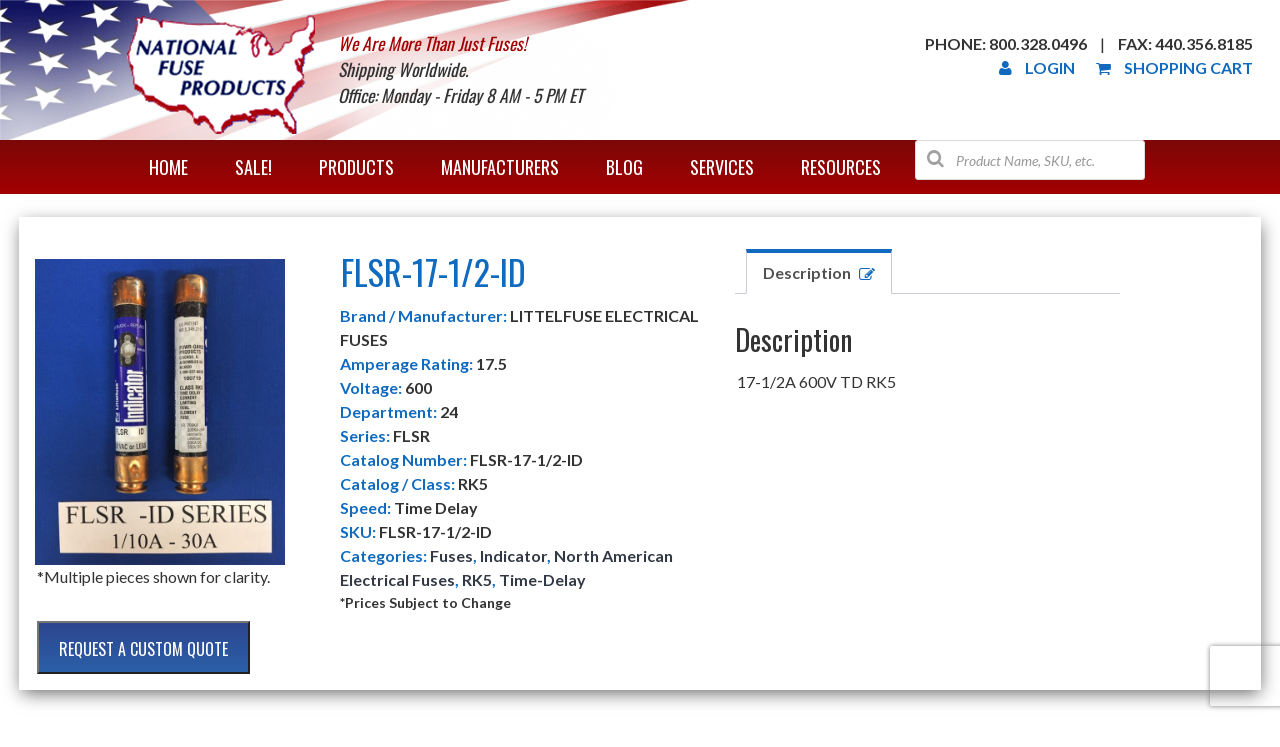

--- FILE ---
content_type: text/html; charset=UTF-8
request_url: https://nationalfuse.com/shop/17-12a-600v-td-rk5-4/
body_size: 111346
content:
<!doctype html>
<!-- Microdata markup added by Google Structured Data Markup Helper. -->
<!--[if lt IE 7]><html lang="en-US" class="no-js lt-ie9 lt-ie8 lt-ie7"><![endif]-->
<!--[if (IE 7)&!(IEMobile)]><html lang="en-US" class="no-js lt-ie9 lt-ie8"><![endif]-->
<!--[if (IE 8)&!(IEMobile)]><html lang="en-US" class="no-js lt-ie9"><![endif]-->
<!--[if gt IE 8]><!--> <html lang="en-US" class="no-js"><!--<![endif]-->

	<head>
		<!-- Global site tag (gtag.js) - Google Analytics -->
		<script async src="https://www.googletagmanager.com/gtag/js?id=UA-28959082-1"></script>
		<script>
		  window.dataLayer = window.dataLayer || [];
		  function gtag(){dataLayer.push(arguments);}
		  gtag('js', new Date());

		  gtag('config', 'UA-28959082-1');
		</script>
		
		<meta charset="utf-8">
				<meta http-equiv="X-UA-Compatible" content="IE=edge">

		<title>FLSR-17-1/2-ID - National Fuse</title>

				<meta name="HandheldFriendly" content="True">
		<meta name="MobileOptimized" content="320">
		<meta name="viewport" content="width=device-width, initial-scale=1"/>

				<link rel="apple-touch-icon" href="https://nationalfuse.com/wp-content/themes/nationalfuse2016/library/images/apple-touch-icon.png">
		<link rel="icon" href="https://nationalfuse.com/wp-content/themes/nationalfuse2016/favicon.png">
		<!--[if IE]>
			<link rel="shortcut icon" href="https://nationalfuse.com/wp-content/themes/nationalfuse2016/favicon.ico">
		<![endif]-->
				<meta name="msapplication-TileColor" content="#f01d4f">
		<meta name="msapplication-TileImage" content="https://nationalfuse.com/wp-content/themes/nationalfuse2016/library/images/win8-tile-icon.png">
		<meta name="theme-color" content="#121212">

		<link rel="pingback" href="https://nationalfuse.com/xmlrpc.php">
		<link href="https://fonts.googleapis.com/css?family=Oswald:300,400,700" rel="stylesheet">
				<meta name='robots' content='index, follow, max-image-preview:large, max-snippet:-1, max-video-preview:-1' />
	<style>img:is([sizes="auto" i], [sizes^="auto," i]) { contain-intrinsic-size: 3000px 1500px }</style>
	
	<!-- This site is optimized with the Yoast SEO Premium plugin v25.4 (Yoast SEO v25.4) - https://yoast.com/wordpress/plugins/seo/ -->
	<link rel="canonical" href="https://nationalfuse.com/shop/17-12a-600v-td-rk5-4/" />
	<meta property="og:locale" content="en_US" />
	<meta property="og:type" content="article" />
	<meta property="og:title" content="FLSR-17-1/2-ID" />
	<meta property="og:description" content="17-1/2A 600V TD RK5" />
	<meta property="og:url" content="https://nationalfuse.com/shop/17-12a-600v-td-rk5-4/" />
	<meta property="og:site_name" content="National Fuse" />
	<meta property="article:publisher" content="https://www.facebook.com/nationalfuse/" />
	<meta property="article:modified_time" content="2024-10-19T16:45:57+00:00" />
	<meta property="og:image" content="https://nationalfuse.com/wp-content/uploads/2017/05/FLSR-ID-SERIES-1.10A-30A.jpg" />
	<meta property="og:image:width" content="1221" />
	<meta property="og:image:height" content="1493" />
	<meta property="og:image:type" content="image/jpeg" />
	<meta name="twitter:card" content="summary_large_image" />
	<meta name="twitter:site" content="@NationalFuse" />
	<script type="application/ld+json" class="yoast-schema-graph">{"@context":"https://schema.org","@graph":[{"@type":["WebPage","ItemPage"],"@id":"https://nationalfuse.com/shop/17-12a-600v-td-rk5-4/","url":"https://nationalfuse.com/shop/17-12a-600v-td-rk5-4/","name":"FLSR-17-1/2-ID - National Fuse","isPartOf":{"@id":"https://nationalfuse.com/#website"},"primaryImageOfPage":{"@id":"https://nationalfuse.com/shop/17-12a-600v-td-rk5-4/#primaryimage"},"image":{"@id":"https://nationalfuse.com/shop/17-12a-600v-td-rk5-4/#primaryimage"},"thumbnailUrl":"https://nationalfuse.com/wp-content/uploads/2017/05/FLSR-ID-SERIES-1.10A-30A.jpg","datePublished":"2017-05-22T20:21:19+00:00","dateModified":"2024-10-19T16:45:57+00:00","breadcrumb":{"@id":"https://nationalfuse.com/shop/17-12a-600v-td-rk5-4/#breadcrumb"},"inLanguage":"en-US","potentialAction":[{"@type":"ReadAction","target":["https://nationalfuse.com/shop/17-12a-600v-td-rk5-4/"]}]},{"@type":"ImageObject","inLanguage":"en-US","@id":"https://nationalfuse.com/shop/17-12a-600v-td-rk5-4/#primaryimage","url":"https://nationalfuse.com/wp-content/uploads/2017/05/FLSR-ID-SERIES-1.10A-30A.jpg","contentUrl":"https://nationalfuse.com/wp-content/uploads/2017/05/FLSR-ID-SERIES-1.10A-30A.jpg","width":1221,"height":1493},{"@type":"BreadcrumbList","@id":"https://nationalfuse.com/shop/17-12a-600v-td-rk5-4/#breadcrumb","itemListElement":[{"@type":"ListItem","position":1,"name":"Home","item":"https://nationalfuse.com/"},{"@type":"ListItem","position":2,"name":"Shop","item":"https://nationalfuse.com/shop/"},{"@type":"ListItem","position":3,"name":"FLSR-17-1/2-ID"}]},{"@type":"WebSite","@id":"https://nationalfuse.com/#website","url":"https://nationalfuse.com/","name":"National Fuse","description":"Looking to buy fuses and electrical products at unbeatable prices? National Fuse Products offers a huge selection of electrical fuses and semiconductors.","publisher":{"@id":"https://nationalfuse.com/#organization"},"potentialAction":[{"@type":"SearchAction","target":{"@type":"EntryPoint","urlTemplate":"https://nationalfuse.com/?s={search_term_string}"},"query-input":{"@type":"PropertyValueSpecification","valueRequired":true,"valueName":"search_term_string"}}],"inLanguage":"en-US"},{"@type":"Organization","@id":"https://nationalfuse.com/#organization","name":"National Fuse Products","url":"https://nationalfuse.com/","logo":{"@type":"ImageObject","inLanguage":"en-US","@id":"https://nationalfuse.com/#/schema/logo/image/","url":"https://nationalfuse.com/wp-content/uploads/2016/10/logo.png","contentUrl":"https://nationalfuse.com/wp-content/uploads/2016/10/logo.png","width":189,"height":121,"caption":"National Fuse Products"},"image":{"@id":"https://nationalfuse.com/#/schema/logo/image/"},"sameAs":["https://www.facebook.com/nationalfuse/","https://x.com/NationalFuse","https://www.linkedin.com/company/40786708/admin/"]}]}</script>
	<!-- / Yoast SEO Premium plugin. -->


<link rel='dns-prefetch' href='//www.googletagmanager.com' />
<link rel='dns-prefetch' href='//fonts.googleapis.com' />
<link rel="alternate" type="application/rss+xml" title="National Fuse &raquo; Feed" href="https://nationalfuse.com/feed/" />
<link rel="alternate" type="application/rss+xml" title="National Fuse &raquo; Comments Feed" href="https://nationalfuse.com/comments/feed/" />
<script type="text/javascript">
/* <![CDATA[ */
window._wpemojiSettings = {"baseUrl":"https:\/\/s.w.org\/images\/core\/emoji\/15.0.3\/72x72\/","ext":".png","svgUrl":"https:\/\/s.w.org\/images\/core\/emoji\/15.0.3\/svg\/","svgExt":".svg","source":{"concatemoji":"https:\/\/nationalfuse.com\/wp-includes\/js\/wp-emoji-release.min.js"}};
/*! This file is auto-generated */
!function(i,n){var o,s,e;function c(e){try{var t={supportTests:e,timestamp:(new Date).valueOf()};sessionStorage.setItem(o,JSON.stringify(t))}catch(e){}}function p(e,t,n){e.clearRect(0,0,e.canvas.width,e.canvas.height),e.fillText(t,0,0);var t=new Uint32Array(e.getImageData(0,0,e.canvas.width,e.canvas.height).data),r=(e.clearRect(0,0,e.canvas.width,e.canvas.height),e.fillText(n,0,0),new Uint32Array(e.getImageData(0,0,e.canvas.width,e.canvas.height).data));return t.every(function(e,t){return e===r[t]})}function u(e,t,n){switch(t){case"flag":return n(e,"\ud83c\udff3\ufe0f\u200d\u26a7\ufe0f","\ud83c\udff3\ufe0f\u200b\u26a7\ufe0f")?!1:!n(e,"\ud83c\uddfa\ud83c\uddf3","\ud83c\uddfa\u200b\ud83c\uddf3")&&!n(e,"\ud83c\udff4\udb40\udc67\udb40\udc62\udb40\udc65\udb40\udc6e\udb40\udc67\udb40\udc7f","\ud83c\udff4\u200b\udb40\udc67\u200b\udb40\udc62\u200b\udb40\udc65\u200b\udb40\udc6e\u200b\udb40\udc67\u200b\udb40\udc7f");case"emoji":return!n(e,"\ud83d\udc26\u200d\u2b1b","\ud83d\udc26\u200b\u2b1b")}return!1}function f(e,t,n){var r="undefined"!=typeof WorkerGlobalScope&&self instanceof WorkerGlobalScope?new OffscreenCanvas(300,150):i.createElement("canvas"),a=r.getContext("2d",{willReadFrequently:!0}),o=(a.textBaseline="top",a.font="600 32px Arial",{});return e.forEach(function(e){o[e]=t(a,e,n)}),o}function t(e){var t=i.createElement("script");t.src=e,t.defer=!0,i.head.appendChild(t)}"undefined"!=typeof Promise&&(o="wpEmojiSettingsSupports",s=["flag","emoji"],n.supports={everything:!0,everythingExceptFlag:!0},e=new Promise(function(e){i.addEventListener("DOMContentLoaded",e,{once:!0})}),new Promise(function(t){var n=function(){try{var e=JSON.parse(sessionStorage.getItem(o));if("object"==typeof e&&"number"==typeof e.timestamp&&(new Date).valueOf()<e.timestamp+604800&&"object"==typeof e.supportTests)return e.supportTests}catch(e){}return null}();if(!n){if("undefined"!=typeof Worker&&"undefined"!=typeof OffscreenCanvas&&"undefined"!=typeof URL&&URL.createObjectURL&&"undefined"!=typeof Blob)try{var e="postMessage("+f.toString()+"("+[JSON.stringify(s),u.toString(),p.toString()].join(",")+"));",r=new Blob([e],{type:"text/javascript"}),a=new Worker(URL.createObjectURL(r),{name:"wpTestEmojiSupports"});return void(a.onmessage=function(e){c(n=e.data),a.terminate(),t(n)})}catch(e){}c(n=f(s,u,p))}t(n)}).then(function(e){for(var t in e)n.supports[t]=e[t],n.supports.everything=n.supports.everything&&n.supports[t],"flag"!==t&&(n.supports.everythingExceptFlag=n.supports.everythingExceptFlag&&n.supports[t]);n.supports.everythingExceptFlag=n.supports.everythingExceptFlag&&!n.supports.flag,n.DOMReady=!1,n.readyCallback=function(){n.DOMReady=!0}}).then(function(){return e}).then(function(){var e;n.supports.everything||(n.readyCallback(),(e=n.source||{}).concatemoji?t(e.concatemoji):e.wpemoji&&e.twemoji&&(t(e.twemoji),t(e.wpemoji)))}))}((window,document),window._wpemojiSettings);
/* ]]> */
</script>
<link rel='stylesheet' id='wc-authorize-net-cim-credit-card-checkout-block-css' href='https://nationalfuse.com/wp-content/plugins/woocommerce-gateway-authorize-net-cim/assets/css/blocks/wc-authorize-net-cim-checkout-block.css' type='text/css' media='all' />
<link rel='stylesheet' id='wc-authorize-net-cim-echeck-checkout-block-css' href='https://nationalfuse.com/wp-content/plugins/woocommerce-gateway-authorize-net-cim/assets/css/blocks/wc-authorize-net-cim-checkout-block.css' type='text/css' media='all' />
<style id='wp-emoji-styles-inline-css' type='text/css'>

	img.wp-smiley, img.emoji {
		display: inline !important;
		border: none !important;
		box-shadow: none !important;
		height: 1em !important;
		width: 1em !important;
		margin: 0 0.07em !important;
		vertical-align: -0.1em !important;
		background: none !important;
		padding: 0 !important;
	}
</style>
<link rel='stylesheet' id='wapf-frontend-css-css' href='https://nationalfuse.com/wp-content/plugins/advanced-product-fields-for-woocommerce/assets/css/frontend.min.css' type='text/css' media='all' />
<link rel='stylesheet' id='contact-form-7-css' href='https://nationalfuse.com/wp-content/plugins/contact-form-7/includes/css/styles.css' type='text/css' media='all' />
<link rel='stylesheet' id='wpsm_ac-font-awesome-front-css' href='https://nationalfuse.com/wp-content/plugins/responsive-accordion-and-collapse/css/font-awesome/css/font-awesome.min.css' type='text/css' media='all' />
<link rel='stylesheet' id='wpsm_ac_bootstrap-front-css' href='https://nationalfuse.com/wp-content/plugins/responsive-accordion-and-collapse/css/bootstrap-front.css' type='text/css' media='all' />
<style id='responsive-menu-inline-css' type='text/css'>
/** This file is major component of this plugin so please don't try to edit here. */
#rmp_menu_trigger-51736 {
  width: 50px;
  height: 50px;
  position: absolute;
  top: 0;
  border-radius: 5px;
  display: none;
  text-decoration: none;
  left: 10%;
  background: transparent;
  transition: transform 0.5s, background-color 0.5s;
}
#rmp_menu_trigger-51736 .rmp-trigger-box {
  width: 25px;
  color: #ffffff;
}
#rmp_menu_trigger-51736 .rmp-trigger-icon-active, #rmp_menu_trigger-51736 .rmp-trigger-text-open {
  display: none;
}
#rmp_menu_trigger-51736.is-active .rmp-trigger-icon-active, #rmp_menu_trigger-51736.is-active .rmp-trigger-text-open {
  display: inline;
}
#rmp_menu_trigger-51736.is-active .rmp-trigger-icon-inactive, #rmp_menu_trigger-51736.is-active .rmp-trigger-text {
  display: none;
}
#rmp_menu_trigger-51736 .rmp-trigger-label {
  color: #ffffff;
  pointer-events: none;
  line-height: 13px;
  font-family: inherit;
  font-size: 14px;
  display: inline;
  text-transform: inherit;
}
#rmp_menu_trigger-51736 .rmp-trigger-label.rmp-trigger-label-top {
  display: block;
  margin-bottom: 12px;
}
#rmp_menu_trigger-51736 .rmp-trigger-label.rmp-trigger-label-bottom {
  display: block;
  margin-top: 12px;
}
#rmp_menu_trigger-51736 .responsive-menu-pro-inner {
  display: block;
}
#rmp_menu_trigger-51736 .rmp-trigger-icon-inactive .rmp-font-icon {
  color: #ffffff;
}
#rmp_menu_trigger-51736 .responsive-menu-pro-inner, #rmp_menu_trigger-51736 .responsive-menu-pro-inner::before, #rmp_menu_trigger-51736 .responsive-menu-pro-inner::after {
  width: 25px;
  height: 3px;
  background-color: #ffffff;
  border-radius: 4px;
  position: absolute;
}
#rmp_menu_trigger-51736 .rmp-trigger-icon-active .rmp-font-icon {
  color: #ffffff;
}
#rmp_menu_trigger-51736.is-active .responsive-menu-pro-inner, #rmp_menu_trigger-51736.is-active .responsive-menu-pro-inner::before, #rmp_menu_trigger-51736.is-active .responsive-menu-pro-inner::after {
  background-color: #ffffff;
}
#rmp_menu_trigger-51736:hover .rmp-trigger-icon-inactive .rmp-font-icon {
  color: #ffffff;
}
#rmp_menu_trigger-51736:not(.is-active):hover .responsive-menu-pro-inner, #rmp_menu_trigger-51736:not(.is-active):hover .responsive-menu-pro-inner::before, #rmp_menu_trigger-51736:not(.is-active):hover .responsive-menu-pro-inner::after {
  background-color: #ffffff;
}
#rmp_menu_trigger-51736 .responsive-menu-pro-inner::before {
  top: 4px;
}
#rmp_menu_trigger-51736 .responsive-menu-pro-inner::after {
  bottom: 4px;
}
#rmp_menu_trigger-51736.is-active .responsive-menu-pro-inner::after {
  bottom: 0;
}
/* Hamburger menu styling */
@media screen and (max-width: 801px) {
  /** Menu Title Style */
  /** Menu Additional Content Style */
  #menu-main-menu, #menu-footer-menu {
    display: none !important;
  }
  #rmp_menu_trigger-51736 {
    display: block;
  }
  #rmp-container-51736 {
    position: fixed;
    top: 0;
    margin: 0;
    transition: transform 0.5s;
    overflow: auto;
    display: block;
    width: 75%;
    background-color: #a30000;
    background-image: url("");
    height: 100%;
    left: 0;
    padding-top: 0px;
    padding-left: 0px;
    padding-bottom: 0px;
    padding-right: 0px;
  }
  #rmp-menu-wrap-51736 {
    padding-top: 0px;
    padding-left: 0px;
    padding-bottom: 0px;
    padding-right: 0px;
    background-color: #a30000;
  }
  #rmp-menu-wrap-51736 .rmp-menu, #rmp-menu-wrap-51736 .rmp-submenu {
    width: 100%;
    box-sizing: border-box;
    margin: 0;
    padding: 0;
  }
  #rmp-menu-wrap-51736 .rmp-submenu-depth-1 .rmp-menu-item-link {
    padding-left: 10%;
  }
  #rmp-menu-wrap-51736 .rmp-submenu-depth-2 .rmp-menu-item-link {
    padding-left: 15%;
  }
  #rmp-menu-wrap-51736 .rmp-submenu-depth-3 .rmp-menu-item-link {
    padding-left: 20%;
  }
  #rmp-menu-wrap-51736 .rmp-submenu-depth-4 .rmp-menu-item-link {
    padding-left: 25%;
  }
  #rmp-menu-wrap-51736 .rmp-submenu.rmp-submenu-open {
    display: block;
  }
  #rmp-menu-wrap-51736 .rmp-menu-item {
    width: 100%;
    list-style: none;
    margin: 0;
  }
  #rmp-menu-wrap-51736 .rmp-menu-item-link {
    height: 60px;
    line-height: 60px;
    font-size: 18px;
    border-bottom: 1px solid #212121;
    font-family: Oswald;
    color: #ffffff;
    text-align: left;
    background-color: #a30000;
    font-weight: normal;
    letter-spacing: 0px;
    display: block;
    box-sizing: border-box;
    width: 100%;
    text-decoration: none;
    position: relative;
    overflow: hidden;
    transition: background-color 0.5s, border-color 0.5s, 0.5s;
    padding: 0 5%;
    padding-right: 50px;
  }
  #rmp-menu-wrap-51736 .rmp-menu-item-link:after, #rmp-menu-wrap-51736 .rmp-menu-item-link:before {
    display: none;
  }
  #rmp-menu-wrap-51736 .rmp-menu-item-link:hover, #rmp-menu-wrap-51736 .rmp-menu-item-link:focus {
    color: #ffffff;
    border-color: #212121;
    background-color: #5e0000;
  }
  #rmp-menu-wrap-51736 .rmp-menu-item-link:focus {
    outline: none;
    border-color: unset;
    box-shadow: unset;
  }
  #rmp-menu-wrap-51736 .rmp-menu-item-link .rmp-font-icon {
    height: 60px;
    line-height: 60px;
    margin-right: 10px;
    font-size: 18px;
  }
  #rmp-menu-wrap-51736 .rmp-menu-current-item .rmp-menu-item-link {
    color: #ffffff;
    border-color: #212121;
    background-color: #a30000;
  }
  #rmp-menu-wrap-51736 .rmp-menu-current-item .rmp-menu-item-link:hover, #rmp-menu-wrap-51736 .rmp-menu-current-item .rmp-menu-item-link:focus {
    color: #ffffff;
    border-color: #3f3f3f;
    background-color: #5e0000;
  }
  #rmp-menu-wrap-51736 .rmp-menu-subarrow {
    position: absolute;
    top: 0;
    bottom: 0;
    text-align: center;
    overflow: hidden;
    background-size: cover;
    overflow: hidden;
    right: 0;
    border-left-style: solid;
    border-left-color: #ffffff;
    border-left-width: 0px;
    height: 60px;
    width: 40px;
    color: #ffffff;
    background-color: #5e0000;
  }
  #rmp-menu-wrap-51736 .rmp-menu-subarrow svg {
    fill: #ffffff;
  }
  #rmp-menu-wrap-51736 .rmp-menu-subarrow:hover {
    color: #ffffff;
    border-color: #ffffff;
    background-color: #a30000;
  }
  #rmp-menu-wrap-51736 .rmp-menu-subarrow:hover svg {
    fill: #ffffff;
  }
  #rmp-menu-wrap-51736 .rmp-menu-subarrow .rmp-font-icon {
    margin-right: unset;
  }
  #rmp-menu-wrap-51736 .rmp-menu-subarrow * {
    vertical-align: middle;
    line-height: 60px;
  }
  #rmp-menu-wrap-51736 .rmp-menu-subarrow-active {
    display: block;
    background-size: cover;
    color: #ffffff;
    border-color: #ffffff;
    background-color: #a30000;
  }
  #rmp-menu-wrap-51736 .rmp-menu-subarrow-active svg {
    fill: #ffffff;
  }
  #rmp-menu-wrap-51736 .rmp-menu-subarrow-active:hover {
    color: #ffffff;
    border-color: #ffffff;
    background-color: #a30000;
  }
  #rmp-menu-wrap-51736 .rmp-menu-subarrow-active:hover svg {
    fill: #ffffff;
  }
  #rmp-menu-wrap-51736 .rmp-submenu {
    display: none;
  }
  #rmp-menu-wrap-51736 .rmp-submenu .rmp-menu-item-link {
    height: 60px;
    line-height: 60px;
    letter-spacing: 0px;
    font-size: 18px;
    border-bottom: 1px solid #212121;
    font-family: Oswald;
    font-weight: normal;
    color: #ffffff;
    text-align: left;
    background-color: #a30000;
  }
  #rmp-menu-wrap-51736 .rmp-submenu .rmp-menu-item-link:hover, #rmp-menu-wrap-51736 .rmp-submenu .rmp-menu-item-link:focus {
    color: #ffffff;
    border-color: #212121;
    background-color: #5e0000;
  }
  #rmp-menu-wrap-51736 .rmp-submenu .rmp-menu-current-item .rmp-menu-item-link {
    color: #ffffff;
    border-color: #212121;
    background-color: #5e0000;
  }
  #rmp-menu-wrap-51736 .rmp-submenu .rmp-menu-current-item .rmp-menu-item-link:hover, #rmp-menu-wrap-51736 .rmp-submenu .rmp-menu-current-item .rmp-menu-item-link:focus {
    color: #ffffff;
    border-color: #3f3f3f;
    background-color: #5e0000;
  }
  #rmp-menu-wrap-51736 .rmp-submenu .rmp-menu-subarrow {
    right: 0;
    border-right: unset;
    border-left-style: solid;
    border-left-color: #1d4354;
    border-left-width: 0px;
    height: 39px;
    line-height: 39px;
    width: 40px;
    color: #fff;
    background-color: inherit;
  }
  #rmp-menu-wrap-51736 .rmp-submenu .rmp-menu-subarrow:hover {
    color: #fff;
    border-color: #3f3f3f;
    background-color: inherit;
  }
  #rmp-menu-wrap-51736 .rmp-submenu .rmp-menu-subarrow-active {
    color: #fff;
    border-color: #1d4354;
    background-color: inherit;
  }
  #rmp-menu-wrap-51736 .rmp-submenu .rmp-menu-subarrow-active:hover {
    color: #fff;
    border-color: #3f3f3f;
    background-color: inherit;
  }
  #rmp-menu-wrap-51736 .rmp-menu-item-description {
    margin: 0;
    padding: 5px 5%;
    opacity: 0.8;
    color: #ffffff;
  }
  #rmp-search-box-51736 {
    display: block;
    padding-top: 0px;
    padding-left: 5%;
    padding-bottom: 0px;
    padding-right: 5%;
  }
  #rmp-search-box-51736 .rmp-search-form {
    margin: 0;
  }
  #rmp-search-box-51736 .rmp-search-box {
    background: #ffffff;
    border: 1px solid #dadada;
    color: #333333;
    width: 100%;
    padding: 0 5%;
    border-radius: 30px;
    height: 45px;
    -webkit-appearance: none;
  }
  #rmp-search-box-51736 .rmp-search-box::placeholder {
    color: #c7c7cd;
  }
  #rmp-search-box-51736 .rmp-search-box:focus {
    background-color: #ffffff;
    outline: 2px solid #dadada;
    color: #333333;
  }
  #rmp-menu-title-51736 {
    background-color: #212121;
    color: #ffffff;
    text-align: left;
    font-size: 13px;
    padding-top: 10%;
    padding-left: 5%;
    padding-bottom: 0%;
    padding-right: 5%;
    font-weight: 400;
    transition: background-color 0.5s, border-color 0.5s, color 0.5s;
  }
  #rmp-menu-title-51736:hover {
    background-color: #212121;
    color: #ffffff;
  }
  #rmp-menu-title-51736 > .rmp-menu-title-link {
    color: #ffffff;
    width: 100%;
    background-color: unset;
    text-decoration: none;
  }
  #rmp-menu-title-51736 > .rmp-menu-title-link:hover {
    color: #ffffff;
  }
  #rmp-menu-title-51736 .rmp-font-icon {
    font-size: 13px;
  }
  #rmp-menu-additional-content-51736 {
    padding-top: 0px;
    padding-left: 5%;
    padding-bottom: 0px;
    padding-right: 5%;
    color: #ffffff;
    text-align: center;
    font-size: 16px;
  }
}
/**
This file contents common styling of menus.
*/
.rmp-container {
  display: none;
  visibility: visible;
  padding: 0px 0px 0px 0px;
  z-index: 99998;
  transition: all 0.3s;
  /** Scrolling bar in menu setting box **/
}
.rmp-container.rmp-fade-top, .rmp-container.rmp-fade-left, .rmp-container.rmp-fade-right, .rmp-container.rmp-fade-bottom {
  display: none;
}
.rmp-container.rmp-slide-left, .rmp-container.rmp-push-left {
  transform: translateX(-100%);
  -ms-transform: translateX(-100%);
  -webkit-transform: translateX(-100%);
  -moz-transform: translateX(-100%);
}
.rmp-container.rmp-slide-left.rmp-menu-open, .rmp-container.rmp-push-left.rmp-menu-open {
  transform: translateX(0);
  -ms-transform: translateX(0);
  -webkit-transform: translateX(0);
  -moz-transform: translateX(0);
}
.rmp-container.rmp-slide-right, .rmp-container.rmp-push-right {
  transform: translateX(100%);
  -ms-transform: translateX(100%);
  -webkit-transform: translateX(100%);
  -moz-transform: translateX(100%);
}
.rmp-container.rmp-slide-right.rmp-menu-open, .rmp-container.rmp-push-right.rmp-menu-open {
  transform: translateX(0);
  -ms-transform: translateX(0);
  -webkit-transform: translateX(0);
  -moz-transform: translateX(0);
}
.rmp-container.rmp-slide-top, .rmp-container.rmp-push-top {
  transform: translateY(-100%);
  -ms-transform: translateY(-100%);
  -webkit-transform: translateY(-100%);
  -moz-transform: translateY(-100%);
}
.rmp-container.rmp-slide-top.rmp-menu-open, .rmp-container.rmp-push-top.rmp-menu-open {
  transform: translateY(0);
  -ms-transform: translateY(0);
  -webkit-transform: translateY(0);
  -moz-transform: translateY(0);
}
.rmp-container.rmp-slide-bottom, .rmp-container.rmp-push-bottom {
  transform: translateY(100%);
  -ms-transform: translateY(100%);
  -webkit-transform: translateY(100%);
  -moz-transform: translateY(100%);
}
.rmp-container.rmp-slide-bottom.rmp-menu-open, .rmp-container.rmp-push-bottom.rmp-menu-open {
  transform: translateX(0);
  -ms-transform: translateX(0);
  -webkit-transform: translateX(0);
  -moz-transform: translateX(0);
}
.rmp-container::-webkit-scrollbar {
  width: 0px;
}
.rmp-container ::-webkit-scrollbar-track {
  box-shadow: inset 0 0 5px transparent;
}
.rmp-container ::-webkit-scrollbar-thumb {
  background: transparent;
}
.rmp-container ::-webkit-scrollbar-thumb:hover {
  background: transparent;
}
.rmp-container .rmp-menu-wrap .rmp-menu {
  transition: none;
  border-radius: 0;
  box-shadow: none;
  background: none;
  border: 0;
  bottom: auto;
  box-sizing: border-box;
  clip: auto;
  color: #666;
  display: block;
  float: none;
  font-family: inherit;
  font-size: 14px;
  height: auto;
  left: auto;
  line-height: 1.7;
  list-style-type: none;
  margin: 0;
  min-height: auto;
  max-height: none;
  opacity: 1;
  outline: none;
  overflow: visible;
  padding: 0;
  position: relative;
  pointer-events: auto;
  right: auto;
  text-align: left;
  text-decoration: none;
  text-indent: 0;
  text-transform: none;
  transform: none;
  top: auto;
  visibility: inherit;
  width: auto;
  word-wrap: break-word;
  white-space: normal;
}
.rmp-container .rmp-menu-additional-content {
  display: block;
  word-break: break-word;
}
.rmp-container .rmp-menu-title {
  display: flex;
  flex-direction: column;
}
.rmp-container .rmp-menu-title .rmp-menu-title-image {
  max-width: 100%;
  margin-bottom: 15px;
  display: block;
  margin: auto;
  margin-bottom: 15px;
}
button.rmp_menu_trigger {
  z-index: 999999;
  overflow: hidden;
  outline: none;
  border: 0;
  display: none;
  margin: 0;
  transition: transform 0.5s, background-color 0.5s;
  padding: 0;
}
button.rmp_menu_trigger .responsive-menu-pro-inner::before, button.rmp_menu_trigger .responsive-menu-pro-inner::after {
  content: "";
  display: block;
}
button.rmp_menu_trigger .responsive-menu-pro-inner::before {
  top: 10px;
}
button.rmp_menu_trigger .responsive-menu-pro-inner::after {
  bottom: 10px;
}
button.rmp_menu_trigger .rmp-trigger-box {
  width: 40px;
  display: inline-block;
  position: relative;
  pointer-events: none;
  vertical-align: super;
}
/*  Menu Trigger Boring Animation */
.rmp-menu-trigger-boring .responsive-menu-pro-inner {
  transition-property: none;
}
.rmp-menu-trigger-boring .responsive-menu-pro-inner::after, .rmp-menu-trigger-boring .responsive-menu-pro-inner::before {
  transition-property: none;
}
.rmp-menu-trigger-boring.is-active .responsive-menu-pro-inner {
  transform: rotate(45deg);
}
.rmp-menu-trigger-boring.is-active .responsive-menu-pro-inner:before {
  top: 0;
  opacity: 0;
}
.rmp-menu-trigger-boring.is-active .responsive-menu-pro-inner:after {
  bottom: 0;
  transform: rotate(-90deg);
}

</style>
<link rel='stylesheet' id='dashicons-css' href='https://nationalfuse.com/wp-includes/css/dashicons.min.css' type='text/css' media='all' />
<link rel='stylesheet' id='woocommerce-layout-css' href='https://nationalfuse.com/wp-content/plugins/woocommerce/assets/css/woocommerce-layout.css' type='text/css' media='all' />
<link rel='stylesheet' id='woocommerce-smallscreen-css' href='https://nationalfuse.com/wp-content/plugins/woocommerce/assets/css/woocommerce-smallscreen.css' type='text/css' media='only screen and (max-width: 768px)' />
<link rel='stylesheet' id='woocommerce-general-css' href='https://nationalfuse.com/wp-content/plugins/woocommerce/assets/css/woocommerce.css' type='text/css' media='all' />
<style id='woocommerce-inline-inline-css' type='text/css'>
.woocommerce form .form-row .required { visibility: visible; }
</style>
<link rel='stylesheet' id='wpcf7-redirect-script-frontend-css' href='https://nationalfuse.com/wp-content/plugins/wpcf7-redirect/build/assets/frontend-script.css' type='text/css' media='all' />
<link rel='stylesheet' id='brands-styles-css' href='https://nationalfuse.com/wp-content/plugins/woocommerce/assets/css/brands.css' type='text/css' media='all' />
<link rel='stylesheet' id='dgwt-wcas-style-css' href='https://nationalfuse.com/wp-content/plugins/ajax-search-for-woocommerce/assets/css/style.min.css' type='text/css' media='all' />
<link rel='stylesheet' id='googleFonts-css' href='//fonts.googleapis.com/css?family=Lato%3A400%2C700%2C400italic%2C700italic' type='text/css' media='all' />
<link rel='stylesheet' id='sv-wc-payment-gateway-payment-form-v5_15_12-css' href='https://nationalfuse.com/wp-content/plugins/woocommerce-gateway-authorize-net-cim/vendor/skyverge/wc-plugin-framework/woocommerce/payment-gateway/assets/css/frontend/sv-wc-payment-gateway-payment-form.min.css' type='text/css' media='all' />
<link rel='stylesheet' id='bones-stylesheet-css' href='https://nationalfuse.com/wp-content/themes/nationalfuse2016/library/css/style.css' type='text/css' media='all' />
<!--[if lt IE 9]>
<link rel='stylesheet' id='bones-ie-only-css' href='https://nationalfuse.com/wp-content/themes/nationalfuse2016/library/css/ie.css' type='text/css' media='all' />
<![endif]-->
<script type="text/javascript" id="woocommerce-google-analytics-integration-gtag-js-after">
/* <![CDATA[ */
/* Google Analytics for WooCommerce (gtag.js) */
					window.dataLayer = window.dataLayer || [];
					function gtag(){dataLayer.push(arguments);}
					// Set up default consent state.
					for ( const mode of [{"analytics_storage":"denied","ad_storage":"denied","ad_user_data":"denied","ad_personalization":"denied","region":["AT","BE","BG","HR","CY","CZ","DK","EE","FI","FR","DE","GR","HU","IS","IE","IT","LV","LI","LT","LU","MT","NL","NO","PL","PT","RO","SK","SI","ES","SE","GB","CH"]}] || [] ) {
						gtag( "consent", "default", { "wait_for_update": 500, ...mode } );
					}
					gtag("js", new Date());
					gtag("set", "developer_id.dOGY3NW", true);
					gtag("config", "G-2TBEWM0BNM", {"track_404":true,"allow_google_signals":false,"logged_in":false,"linker":{"domains":[],"allow_incoming":false},"custom_map":{"dimension1":"logged_in"}});
/* ]]> */
</script>
<script type="text/javascript" src="https://nationalfuse.com/wp-includes/js/jquery/jquery.min.js" id="jquery-core-js"></script>
<script type="text/javascript" src="https://nationalfuse.com/wp-includes/js/jquery/jquery-migrate.min.js" id="jquery-migrate-js"></script>
<script type="text/javascript" src="https://nationalfuse.com/wp-content/plugins/woocommerce/assets/js/jquery-blockui/jquery.blockUI.min.js" id="jquery-blockui-js" defer="defer" data-wp-strategy="defer"></script>
<script type="text/javascript" id="wc-add-to-cart-js-extra">
/* <![CDATA[ */
var wc_add_to_cart_params = {"ajax_url":"\/wp-admin\/admin-ajax.php","wc_ajax_url":"\/?wc-ajax=%%endpoint%%","i18n_view_cart":"View cart","cart_url":"https:\/\/nationalfuse.com\/cart\/","is_cart":"","cart_redirect_after_add":"no"};
/* ]]> */
</script>
<script type="text/javascript" src="https://nationalfuse.com/wp-content/plugins/woocommerce/assets/js/frontend/add-to-cart.min.js" id="wc-add-to-cart-js" defer="defer" data-wp-strategy="defer"></script>
<script type="text/javascript" id="wc-single-product-js-extra">
/* <![CDATA[ */
var wc_single_product_params = {"i18n_required_rating_text":"Please select a rating","i18n_rating_options":["1 of 5 stars","2 of 5 stars","3 of 5 stars","4 of 5 stars","5 of 5 stars"],"i18n_product_gallery_trigger_text":"View full-screen image gallery","review_rating_required":"yes","flexslider":{"rtl":false,"animation":"slide","smoothHeight":true,"directionNav":false,"controlNav":"thumbnails","slideshow":false,"animationSpeed":500,"animationLoop":false,"allowOneSlide":false},"zoom_enabled":"","zoom_options":[],"photoswipe_enabled":"","photoswipe_options":{"shareEl":false,"closeOnScroll":false,"history":false,"hideAnimationDuration":0,"showAnimationDuration":0},"flexslider_enabled":""};
/* ]]> */
</script>
<script type="text/javascript" src="https://nationalfuse.com/wp-content/plugins/woocommerce/assets/js/frontend/single-product.min.js" id="wc-single-product-js" defer="defer" data-wp-strategy="defer"></script>
<script type="text/javascript" src="https://nationalfuse.com/wp-content/plugins/woocommerce/assets/js/js-cookie/js.cookie.min.js" id="js-cookie-js" defer="defer" data-wp-strategy="defer"></script>
<script type="text/javascript" id="woocommerce-js-extra">
/* <![CDATA[ */
var woocommerce_params = {"ajax_url":"\/wp-admin\/admin-ajax.php","wc_ajax_url":"\/?wc-ajax=%%endpoint%%","i18n_password_show":"Show password","i18n_password_hide":"Hide password"};
/* ]]> */
</script>
<script type="text/javascript" src="https://nationalfuse.com/wp-content/plugins/woocommerce/assets/js/frontend/woocommerce.min.js" id="woocommerce-js" defer="defer" data-wp-strategy="defer"></script>
<script type="text/javascript" src="https://nationalfuse.com/wp-content/themes/nationalfuse2016/library/js/libs/modernizr.custom.min.js" id="bones-modernizr-js"></script>
<link rel="alternate" title="oEmbed (JSON)" type="application/json+oembed" href="https://nationalfuse.com/wp-json/oembed/1.0/embed?url=https%3A%2F%2Fnationalfuse.com%2Fshop%2F17-12a-600v-td-rk5-4%2F" />
<link rel="alternate" title="oEmbed (XML)" type="text/xml+oembed" href="https://nationalfuse.com/wp-json/oembed/1.0/embed?url=https%3A%2F%2Fnationalfuse.com%2Fshop%2F17-12a-600v-td-rk5-4%2F&#038;format=xml" />
		<style>
			.dgwt-wcas-ico-magnifier,.dgwt-wcas-ico-magnifier-handler{max-width:20px}.dgwt-wcas-search-wrapp{max-width:70px}		</style>
			<noscript><style>.woocommerce-product-gallery{ opacity: 1 !important; }</style></noscript>
			
						
		<script src="https://use.fontawesome.com/1670e6cd7e.js"></script>

		<meta name="google-site-verification" content="-Wgx9lfQkwaB9KRBv59XxlsRqJUCcSHhi8SqdLUGQoo" />
	</head>

	<body data-rsssl=1 class="product-template-default single single-product postid-13889 theme-nationalfuse2016 woocommerce woocommerce-page woocommerce-no-js" itemscope itemtype="http://schema.org/WebPage">

		<div id="container">

			<header class="header" role="banner" itemscope itemtype="http://schema.org/WPHeader">

				<div id="inner-header" class="wrap cf">
					<div class="m-all t-1of2 d-1of2 col-header-left last-col">
						<div class="m-all t-1of2 d-1of2 logo-container">
																<span id="logo" class="h1" itemscope itemtype="http://schema.org/Organization"><a href="https://nationalfuse.com"><img src="/wp-content/themes/nationalfuse2016/library/images/logo.png" alt="National Fuse Logo"></a></span>

																				</div>
						<div class="m-all t-1of2 d-1of2 header-quote last-col">
							<h4 class="text-red">We Are More Than Just Fuses!</h4>
							<h4 class="text-black">Shipping Worldwide.</h4>
							<h4 class="text-black">Office: Monday - Friday 8 AM - 5 PM ET</h4>
						</div>
					</div>
					<div class="m-all t-1of2 d-1of2 col-header-right">
						<div class="text-black"><a href="tel:800-328-0496">Phone: 800.328.0496</a> <span class="pipe-separator">|</span> <a href="tel:440-356-8185"> Fax: 440.356.8185</a></div>
						<div class="text-blue"><a href="/my-account/"><i class="fa fa-user" aria-hidden="true"></i>Login</a> <a href="/cart/"><i class="fa fa-shopping-cart" aria-hidden="true">	</i>Shopping Cart</a></div>
					</div>
				</div>
				<div id="mobile-menu" class="m-all t-all d-all">
					
					<div class="m-1of4 t-1of4"><p>
									<button type="button"  aria-controls="rmp-container-51736" aria-label="Menu Trigger" id="rmp_menu_trigger-51736" data-destination=mobile-menu class="rmp_menu_trigger rmp-menu-trigger-boring">
								<div class="rmp-trigger-label rmp-trigger-label-left">
					<span class="rmp-trigger-text">Menu</span>
										</div>
								<span class="rmp-trigger-box">
									<span class="rmp-trigger-icon rmp-trigger-icon-inactive"><span class="rmp-font-icon dashicons dashicons-menu-alt3 "></span></span>
								</span>
					</button>
						<div id="rmp-container-51736" class="rmp-container rmp-container rmp-slide-left">
				<div id="rmp-menu-wrap-51736" class="rmp-menu-wrap"><ul id="rmp-menu-51736" class="rmp-menu" role="menubar" aria-label="Default Menu"><li id="rmp-menu-item-12172" class=" menu-item menu-item-type-custom menu-item-object-custom menu-item-has-children rmp-menu-item rmp-menu-item-has-children rmp-menu-top-level-item" role="none"><a  href="/"  class="rmp-menu-item-link"  role="menuitem"  >Home<div class="rmp-menu-subarrow"><span class="rmp-font-icon dashicons dashicons-arrow-down-alt2 "></span></div></a><ul aria-label="Home"
            role="menu" data-depth="2"
            class="rmp-submenu rmp-submenu-depth-1"><li id="rmp-menu-item-19" class=" menu-item menu-item-type-post_type menu-item-object-page rmp-menu-item rmp-menu-sub-level-item" role="none"><a  href="https://nationalfuse.com/national-fuses/"  class="rmp-menu-item-link"  role="menuitem"  >About Us</a></li><li id="rmp-menu-item-18" class=" menu-item menu-item-type-post_type menu-item-object-page rmp-menu-item rmp-menu-sub-level-item" role="none"><a  href="https://nationalfuse.com/contact-us/"  class="rmp-menu-item-link"  role="menuitem"  >Contact Us</a></li></ul></li><li id="rmp-menu-item-52081" class=" menu-item menu-item-type-custom menu-item-object-custom menu-item-has-children rmp-menu-item rmp-menu-item-has-children rmp-menu-top-level-item" role="none"><a  href="#"  class="rmp-menu-item-link"  role="menuitem"  >Sale!<div class="rmp-menu-subarrow"><span class="rmp-font-icon dashicons dashicons-arrow-down-alt2 "></span></div></a><ul aria-label="Sale!"
            role="menu" data-depth="2"
            class="rmp-submenu rmp-submenu-depth-1"><li id="rmp-menu-item-51734" class=" menu-item menu-item-type-taxonomy menu-item-object-product_cat rmp-menu-item rmp-menu-sub-level-item" role="none"><a  href="https://nationalfuse.com/product-category/specials/"  class="rmp-menu-item-link"  role="menuitem"  >Hot Specials</a></li><li id="rmp-menu-item-51733" class=" menu-item menu-item-type-taxonomy menu-item-object-product_cat rmp-menu-item rmp-menu-sub-level-item" role="none"><a  href="https://nationalfuse.com/product-category/close-outs/"  class="rmp-menu-item-link"  role="menuitem"  >Close Outs</a></li></ul></li><li id="rmp-menu-item-44828" class=" menu-item menu-item-type-taxonomy menu-item-object-product_cat current-product-ancestor current-menu-parent current-product-parent menu-item-has-children rmp-menu-item rmp-menu-item-current-parent rmp-menu-item-has-children rmp-menu-top-level-item" role="none"><a  href="https://nationalfuse.com/product-category/fuses/"  class="rmp-menu-item-link"  role="menuitem"  >Products<div class="rmp-menu-subarrow"><span class="rmp-font-icon dashicons dashicons-arrow-down-alt2 "></span></div></a><ul aria-label="Products"
            role="menu" data-depth="2"
            class="rmp-submenu rmp-submenu-depth-1"><li id="rmp-menu-item-44829" class=" menu-item menu-item-type-taxonomy menu-item-object-product_cat current-product-ancestor current-menu-parent current-product-parent rmp-menu-item rmp-menu-item-current-parent rmp-menu-sub-level-item" role="none"><a  href="https://nationalfuse.com/product-category/fuses/north-american-electrical-fuses/"  class="rmp-menu-item-link"  role="menuitem"  >North American Electrical Fuses</a></li><li id="rmp-menu-item-44831" class=" menu-item menu-item-type-taxonomy menu-item-object-product_cat rmp-menu-item rmp-menu-sub-level-item" role="none"><a  href="https://nationalfuse.com/product-category/fuses/japanese-electrical-fuses/"  class="rmp-menu-item-link"  role="menuitem"  >Japanese Electrical Fuses</a></li><li id="rmp-menu-item-44830" class=" menu-item menu-item-type-taxonomy menu-item-object-product_cat rmp-menu-item rmp-menu-sub-level-item" role="none"><a  href="https://nationalfuse.com/product-category/fuses/european-electrical-fuses/"  class="rmp-menu-item-link"  role="menuitem"  >European Electrical Fuses</a></li></ul></li><li id="rmp-menu-item-23" class=" menu-item menu-item-type-post_type menu-item-object-page rmp-menu-item rmp-menu-top-level-item" role="none"><a  href="https://nationalfuse.com/fuse-manufacturers/"  class="rmp-menu-item-link"  role="menuitem"  >Manufacturers</a></li><li id="rmp-menu-item-52970" class=" menu-item menu-item-type-post_type menu-item-object-page rmp-menu-item rmp-menu-top-level-item" role="none"><a  href="https://nationalfuse.com/blog/"  class="rmp-menu-item-link"  role="menuitem"  >Blog</a></li><li id="rmp-menu-item-52933" class=" menu-item menu-item-type-custom menu-item-object-custom menu-item-has-children rmp-menu-item rmp-menu-item-has-children rmp-menu-top-level-item" role="none"><a  href="#"  class="rmp-menu-item-link"  role="menuitem"  >Services<div class="rmp-menu-subarrow"><span class="rmp-font-icon dashicons dashicons-arrow-down-alt2 "></span></div></a><ul aria-label="Services"
            role="menu" data-depth="2"
            class="rmp-submenu rmp-submenu-depth-1"><li id="rmp-menu-item-52930" class=" menu-item menu-item-type-post_type menu-item-object-page rmp-menu-item rmp-menu-sub-level-item" role="none"><a  href="https://nationalfuse.com/osha-glove-testing/"  class="rmp-menu-item-link"  role="menuitem"  >OSHA Glove Testing</a></li><li id="rmp-menu-item-52929" class=" menu-item menu-item-type-post_type menu-item-object-page rmp-menu-item rmp-menu-sub-level-item" role="none"><a  href="https://nationalfuse.com/osha-required-training/"  class="rmp-menu-item-link"  role="menuitem"  >OSHA Training</a></li></ul></li><li id="rmp-menu-item-52862" class=" menu-item menu-item-type-custom menu-item-object-custom menu-item-has-children rmp-menu-item rmp-menu-item-has-children rmp-menu-top-level-item" role="none"><a  href="#"  class="rmp-menu-item-link"  role="menuitem"  >Resources<div class="rmp-menu-subarrow"><span class="rmp-font-icon dashicons dashicons-arrow-down-alt2 "></span></div></a><ul aria-label="Resources"
            role="menu" data-depth="2"
            class="rmp-submenu rmp-submenu-depth-1"><li id="rmp-menu-item-46" class=" menu-item menu-item-type-post_type menu-item-object-page rmp-menu-item rmp-menu-sub-level-item" role="none"><a  href="https://nationalfuse.com/arc-flash-center/"  class="rmp-menu-item-link"  role="menuitem"  >Arc Flash Center</a></li><li id="rmp-menu-item-59887" class=" menu-item menu-item-type-post_type menu-item-object-page menu-item-has-children rmp-menu-item rmp-menu-item-has-children rmp-menu-sub-level-item" role="none"><a  href="https://nationalfuse.com/faqs/"  class="rmp-menu-item-link"  role="menuitem"  >FAQs<div class="rmp-menu-subarrow"><span class="rmp-font-icon dashicons dashicons-arrow-down-alt2 "></span></div></a><ul aria-label="FAQs"
            role="menu" data-depth="3"
            class="rmp-submenu rmp-submenu-depth-2"><li id="rmp-menu-item-48" class=" menu-item menu-item-type-post_type menu-item-object-page rmp-menu-item rmp-menu-sub-level-item" role="none"><a  href="https://nationalfuse.com/resources/faq/"  class="rmp-menu-item-link"  role="menuitem"  >Ordering FAQs</a></li><li id="rmp-menu-item-59879" class=" menu-item menu-item-type-post_type menu-item-object-page rmp-menu-item rmp-menu-sub-level-item" role="none"><a  href="https://nationalfuse.com/pricing-faq/"  class="rmp-menu-item-link"  role="menuitem"  >Pricing FAQs</a></li><li id="rmp-menu-item-59884" class=" menu-item menu-item-type-post_type menu-item-object-page rmp-menu-item rmp-menu-sub-level-item" role="none"><a  href="https://nationalfuse.com/shipping-faq/"  class="rmp-menu-item-link"  role="menuitem"  >Shipping FAQs</a></li></ul></li><li id="rmp-menu-item-53221" class=" menu-item menu-item-type-custom menu-item-object-custom rmp-menu-item rmp-menu-sub-level-item" role="none"><a  href="https://nationalfuse.com/wp-content/uploads/2022/04/common-fuse-markings.pdf"  class="rmp-menu-item-link"  role="menuitem"  >Fuse Certifications</a></li><li id="rmp-menu-item-51731" class=" menu-item menu-item-type-custom menu-item-object-custom rmp-menu-item rmp-menu-sub-level-item" role="none"><a  href="https://nationalfuse.com/wp-content/uploads/2017/07/Foreign-Fuse-Chart.pdf"  class="rmp-menu-item-link"  role="menuitem"  >Foreign Fuse Chart</a></li><li id="rmp-menu-item-51732" class=" menu-item menu-item-type-custom menu-item-object-custom rmp-menu-item rmp-menu-sub-level-item" role="none"><a  href="https://nationalfuse.com/wp-content/uploads/2017/05/National-Fuse-Line-Card-Middleburg-Hts.pdf"  class="rmp-menu-item-link"  role="menuitem"  >Download Line Card</a></li></ul></li><li id="rmp-menu-item-52934" class=" menu-item menu-item-type-custom menu-item-object-custom rmp-menu-item rmp-menu-top-level-item" role="none"><div  class="dgwt-wcas-search-wrapp dgwt-wcas-no-submit woocommerce dgwt-wcas-style-solaris js-dgwt-wcas-layout-icon-flexible dgwt-wcas-layout-icon-flexible js-dgwt-wcas-mobile-overlay-enabled">
							<svg class="dgwt-wcas-loader-circular dgwt-wcas-icon-preloader" viewBox="25 25 50 50">
					<circle class="dgwt-wcas-loader-circular-path" cx="50" cy="50" r="20" fill="none"
						 stroke-miterlimit="10"/>
				</svg>
						<a href="#"  class="dgwt-wcas-search-icon js-dgwt-wcas-search-icon-handler"><i class="fa fa-search dgwt-wcas-ico-magnifier-handler"></i></a>
		<div class="dgwt-wcas-search-icon-arrow"></div>
		<form class="dgwt-wcas-search-form" role="search" action="https://nationalfuse.com/" method="get">
		<div class="dgwt-wcas-sf-wrapp">
			<i class="fa fa-search dgwt-wcas-ico-magnifier"></i>			<label class="screen-reader-text"
				   for="dgwt-wcas-search-input-1">Products search</label>

			<input id="dgwt-wcas-search-input-1"
				   type="search"
				   class="dgwt-wcas-search-input"
				   name="s"
				   value=""
				   placeholder="Product Name, SKU, etc."
				   autocomplete="off"
							/>
			<div class="dgwt-wcas-preloader"></div>

			<div class="dgwt-wcas-voice-search"></div>

			
			<input type="hidden" name="post_type" value="product"/>
			<input type="hidden" name="dgwt_wcas" value="1"/>

			
					</div>
	</form>
</div>
</li></ul></div>			</div>
								</p>
					</div>

					<div class="m-1of4 t-1of4">
						<a href="tel:8003280496"><i class="fa fa-phone" aria-hidden="true"></i></a>
					</div>
					<div class="m-1of4 t-1of4">
						<a href="/contact-us/"><i class="fa fa-envelope" aria-hidden="true"></i></a>
					</div>
					<div class="m-1of4 t-1of4">
						<div  class="dgwt-wcas-search-wrapp dgwt-wcas-no-submit woocommerce dgwt-wcas-style-solaris js-dgwt-wcas-layout-icon-flexible dgwt-wcas-layout-icon-flexible js-dgwt-wcas-mobile-overlay-enabled">
							<svg class="dgwt-wcas-loader-circular dgwt-wcas-icon-preloader" viewBox="25 25 50 50">
					<circle class="dgwt-wcas-loader-circular-path" cx="50" cy="50" r="20" fill="none"
						 stroke-miterlimit="10"/>
				</svg>
						<a href="#"  class="dgwt-wcas-search-icon js-dgwt-wcas-search-icon-handler"><i class="fa fa-search dgwt-wcas-ico-magnifier-handler"></i></a>
		<div class="dgwt-wcas-search-icon-arrow"></div>
		<form class="dgwt-wcas-search-form" role="search" action="https://nationalfuse.com/" method="get">
		<div class="dgwt-wcas-sf-wrapp">
			<i class="fa fa-search dgwt-wcas-ico-magnifier"></i>			<label class="screen-reader-text"
				   for="dgwt-wcas-search-input-2">Products search</label>

			<input id="dgwt-wcas-search-input-2"
				   type="search"
				   class="dgwt-wcas-search-input"
				   name="s"
				   value=""
				   placeholder="Product Name, SKU, etc."
				   autocomplete="off"
							/>
			<div class="dgwt-wcas-preloader"></div>

			<div class="dgwt-wcas-voice-search"></div>

			
			<input type="hidden" name="post_type" value="product"/>
			<input type="hidden" name="dgwt_wcas" value="1"/>

			
					</div>
	</form>
</div>
					</div>
				</div>
					<nav role="navigation" itemscope itemtype="http://schema.org/SiteNavigationElement">
						<ul id="menu-main-menu" class="nav top-nav cf"><li id="menu-item-12172" class="menu-item menu-item-type-custom menu-item-object-custom menu-item-has-children menu-item-12172"><a href="/">Home</a>
<ul class="sub-menu">
	<li id="menu-item-19" class="menu-item menu-item-type-post_type menu-item-object-page menu-item-19"><a href="https://nationalfuse.com/national-fuses/">About Us</a></li>
	<li id="menu-item-18" class="menu-item menu-item-type-post_type menu-item-object-page menu-item-18"><a href="https://nationalfuse.com/contact-us/">Contact Us</a></li>
</ul>
</li>
<li id="menu-item-52081" class="menu-item menu-item-type-custom menu-item-object-custom menu-item-has-children menu-item-52081"><a href="#">Sale!</a>
<ul class="sub-menu">
	<li id="menu-item-51734" class="menu-item menu-item-type-taxonomy menu-item-object-product_cat menu-item-51734"><a href="https://nationalfuse.com/product-category/specials/">Hot Specials</a></li>
	<li id="menu-item-51733" class="menu-item menu-item-type-taxonomy menu-item-object-product_cat menu-item-51733"><a href="https://nationalfuse.com/product-category/close-outs/">Close Outs</a></li>
</ul>
</li>
<li id="menu-item-44828" class="menu-item menu-item-type-taxonomy menu-item-object-product_cat current-product-ancestor current-menu-parent current-product-parent menu-item-has-children menu-item-44828"><a href="https://nationalfuse.com/product-category/fuses/">Products</a>
<ul class="sub-menu">
	<li id="menu-item-44829" class="menu-item menu-item-type-taxonomy menu-item-object-product_cat current-product-ancestor current-menu-parent current-product-parent menu-item-44829"><a href="https://nationalfuse.com/product-category/fuses/north-american-electrical-fuses/">North American Electrical Fuses</a></li>
	<li id="menu-item-44831" class="menu-item menu-item-type-taxonomy menu-item-object-product_cat menu-item-44831"><a href="https://nationalfuse.com/product-category/fuses/japanese-electrical-fuses/">Japanese Electrical Fuses</a></li>
	<li id="menu-item-44830" class="menu-item menu-item-type-taxonomy menu-item-object-product_cat menu-item-44830"><a href="https://nationalfuse.com/product-category/fuses/european-electrical-fuses/">European Electrical Fuses</a></li>
</ul>
</li>
<li id="menu-item-23" class="menu-item menu-item-type-post_type menu-item-object-page menu-item-23"><a href="https://nationalfuse.com/fuse-manufacturers/">Manufacturers</a></li>
<li id="menu-item-52970" class="menu-item menu-item-type-post_type menu-item-object-page menu-item-52970"><a href="https://nationalfuse.com/blog/">Blog</a></li>
<li id="menu-item-52933" class="menu-item menu-item-type-custom menu-item-object-custom menu-item-has-children menu-item-52933"><a href="#">Services</a>
<ul class="sub-menu">
	<li id="menu-item-52930" class="menu-item menu-item-type-post_type menu-item-object-page menu-item-52930"><a href="https://nationalfuse.com/osha-glove-testing/">OSHA Glove Testing</a></li>
	<li id="menu-item-52929" class="menu-item menu-item-type-post_type menu-item-object-page menu-item-52929"><a href="https://nationalfuse.com/osha-required-training/">OSHA Training</a></li>
</ul>
</li>
<li id="menu-item-52862" class="menu-item menu-item-type-custom menu-item-object-custom menu-item-has-children menu-item-52862"><a href="#">Resources</a>
<ul class="sub-menu">
	<li id="menu-item-46" class="menu-item menu-item-type-post_type menu-item-object-page menu-item-46"><a href="https://nationalfuse.com/arc-flash-center/">Arc Flash Center</a></li>
	<li id="menu-item-59887" class="menu-item menu-item-type-post_type menu-item-object-page menu-item-has-children menu-item-59887"><a href="https://nationalfuse.com/faqs/">FAQs</a>
	<ul class="sub-menu">
		<li id="menu-item-48" class="menu-item menu-item-type-post_type menu-item-object-page menu-item-48"><a href="https://nationalfuse.com/resources/faq/">Ordering FAQs</a></li>
		<li id="menu-item-59879" class="menu-item menu-item-type-post_type menu-item-object-page menu-item-59879"><a href="https://nationalfuse.com/pricing-faq/">Pricing FAQs</a></li>
		<li id="menu-item-59884" class="menu-item menu-item-type-post_type menu-item-object-page menu-item-59884"><a href="https://nationalfuse.com/shipping-faq/">Shipping FAQs</a></li>
	</ul>
</li>
	<li id="menu-item-53221" class="menu-item menu-item-type-custom menu-item-object-custom menu-item-53221"><a href="https://nationalfuse.com/wp-content/uploads/2022/04/common-fuse-markings.pdf">Fuse Certifications</a></li>
	<li id="menu-item-51731" class="menu-item menu-item-type-custom menu-item-object-custom menu-item-51731"><a href="https://nationalfuse.com/wp-content/uploads/2017/07/Foreign-Fuse-Chart.pdf">Foreign Fuse Chart</a></li>
	<li id="menu-item-51732" class="menu-item menu-item-type-custom menu-item-object-custom menu-item-51732"><a href="https://nationalfuse.com/wp-content/uploads/2017/05/National-Fuse-Line-Card-Middleburg-Hts.pdf">Download Line Card</a></li>
</ul>
</li>
<li id="menu-item-52934" class="menu-item menu-item-type-custom menu-item-object-custom menu-item-52934"><div  class="dgwt-wcas-search-wrapp dgwt-wcas-no-submit woocommerce dgwt-wcas-style-solaris js-dgwt-wcas-layout-icon-flexible dgwt-wcas-layout-icon-flexible js-dgwt-wcas-mobile-overlay-enabled">
							<svg class="dgwt-wcas-loader-circular dgwt-wcas-icon-preloader" viewBox="25 25 50 50">
					<circle class="dgwt-wcas-loader-circular-path" cx="50" cy="50" r="20" fill="none"
						 stroke-miterlimit="10"/>
				</svg>
						<a href="#"  class="dgwt-wcas-search-icon js-dgwt-wcas-search-icon-handler"><i class="fa fa-search dgwt-wcas-ico-magnifier-handler"></i></a>
		<div class="dgwt-wcas-search-icon-arrow"></div>
		<form class="dgwt-wcas-search-form" role="search" action="https://nationalfuse.com/" method="get">
		<div class="dgwt-wcas-sf-wrapp">
			<i class="fa fa-search dgwt-wcas-ico-magnifier"></i>			<label class="screen-reader-text"
				   for="dgwt-wcas-search-input-3">Products search</label>

			<input id="dgwt-wcas-search-input-3"
				   type="search"
				   class="dgwt-wcas-search-input"
				   name="s"
				   value=""
				   placeholder="Product Name, SKU, etc."
				   autocomplete="off"
							/>
			<div class="dgwt-wcas-preloader"></div>

			<div class="dgwt-wcas-voice-search"></div>

			
			<input type="hidden" name="post_type" value="product"/>
			<input type="hidden" name="dgwt_wcas" value="1"/>

			
					</div>
	</form>
</div>
</li>
</ul>
					</nav>
			</header>
			
	<div id="primary" class="content-area"><main id="main" class="site-main" role="main">
				<div id="inner-content" class="wrap cf">
					
						<main id="main" class="m-all t-all d-all cf" role="main">
							

		
			
<div class="woocommerce-notices-wrapper"></div>
<div itemscope itemtype="http://schema.org/Product" id="product-13889" class="post-13889 product type-product status-publish has-post-thumbnail product_cat-fuses product_cat-indicator product_cat-north-american-electrical-fuses product_cat-rk5 product_cat-time-delay-north-american-electrical-fuses first instock shipping-taxable purchasable product-type-simple">

	<div class="m-all t-all d-all summary entry-summary">
		
		<div class="m-all t-1of2 d-1of4">
			<div class="woocommerce-product-gallery woocommerce-product-gallery--with-images woocommerce-product-gallery--columns-4 images" data-columns="4" style="opacity: 0; transition: opacity .25s ease-in-out;">
	<figure class="woocommerce-product-gallery__wrapper">
		<div data-thumb="https://nationalfuse.com/wp-content/uploads/2017/05/FLSR-ID-SERIES-1.10A-30A-100x100.jpg" data-thumb-alt="FLSR-17-1/2-ID" data-thumb-srcset=""  data-thumb-sizes="(max-width: 100px) 100vw, 100px" class="woocommerce-product-gallery__image"><a href="https://nationalfuse.com/wp-content/uploads/2017/05/FLSR-ID-SERIES-1.10A-30A.jpg"><img width="600" height="734" src="https://nationalfuse.com/wp-content/uploads/2017/05/FLSR-ID-SERIES-1.10A-30A-600x734.jpg" class="wp-post-image" alt="FLSR-17-1/2-ID" data-caption="" data-src="https://nationalfuse.com/wp-content/uploads/2017/05/FLSR-ID-SERIES-1.10A-30A.jpg" data-large_image="https://nationalfuse.com/wp-content/uploads/2017/05/FLSR-ID-SERIES-1.10A-30A.jpg" data-large_image_width="1221" data-large_image_height="1493" decoding="async" fetchpriority="high" srcset="https://nationalfuse.com/wp-content/uploads/2017/05/FLSR-ID-SERIES-1.10A-30A-600x734.jpg 600w, https://nationalfuse.com/wp-content/uploads/2017/05/FLSR-ID-SERIES-1.10A-30A-300x367.jpg 300w, https://nationalfuse.com/wp-content/uploads/2017/05/FLSR-ID-SERIES-1.10A-30A-64x78.jpg 64w, https://nationalfuse.com/wp-content/uploads/2017/05/FLSR-ID-SERIES-1.10A-30A.jpg 1221w" sizes="(max-width: 600px) 100vw, 600px" /></a></div><p>*Multiple pieces shown for clarity.</p>	</figure>
</div>
<p><a href='mailto:sales@nationalfuse.com?subject=Quote request from website' target="_blank"><button type="submit" name="add-to-cart" value="13889" class="single_add_to_cart_button button alt">Request A Custom Quote</button></a></p>

		</div>
		<div class="m-all t-1of2 d-2of3">
			<h1 class="product_title entry-title" itemprop="name">FLSR-17-1/2-ID</h1><!-- <div class="product_meta"> -->
<div class="product_meta m-all t-all d-1of2">

	
	
	 <p class="product-meta"><span class="product-meta-type">Brand / Manufacturer: </span> <a href="/products-by-manufacturer/?mid=22822">	LITTELFUSE ELECTRICAL FUSES</a></p>	 <p class="product-meta"><span class="product-meta-type">Amperage Rating: </span>17.5</p>	 <p class="product-meta"><span class="product-meta-type">Voltage: </span>600</p>					 <p class="product-meta"><span class="product-meta-type">Department: </span>24</p>	 <p class="product-meta"><span class="product-meta-type">Series: </span>FLSR</p>	 <p class="product-meta"><span class="product-meta-type">Catalog Number: </span>FLSR-17-1/2-ID</p>	 <p class="product-meta"><span class="product-meta-type">Catalog / Class: </span>RK5</p>	 <p class="product-meta"><span class="product-meta-type">Speed: </span>Time Delay</p>
		<p class="sku_wrapper product-meta"><span class="product-meta-type">SKU:</span> <span class="sku">FLSR-17-1/2-ID</span></p>

	
	<p class="product-meta"><span class="posted_in product-meta-type">Categories: <a href="https://nationalfuse.com/product-category/fuses/" rel="tag">Fuses</a>, <a href="https://nationalfuse.com/product-category/fuses/north-american-electrical-fuses/indicator/" rel="tag">Indicator</a>, <a href="https://nationalfuse.com/product-category/fuses/north-american-electrical-fuses/" rel="tag">North American Electrical Fuses</a>, <a href="https://nationalfuse.com/product-category/fuses/north-american-electrical-fuses/rk5/" rel="tag">RK5</a>, <a href="https://nationalfuse.com/product-category/fuses/north-american-electrical-fuses/time-delay-north-american-electrical-fuses/" rel="tag">Time-Delay</a></span></p>	
	<p class="mute-text">*Prices Subject to Change</p>

	
	
</div>

	<div class="woocommerce-tabs wc-tabs-wrapper m-all t-all d-1of2">
		<ul class="tabs wc-tabs" role="tablist">
							<li class="description_tab" id="tab-title-description" role="tab" aria-controls="tab-description">
					<a href="#tab-description">Description</a>
				</li>
					</ul>
					<div class="woocommerce-Tabs-panel woocommerce-Tabs-panel--description panel entry-content wc-tab" id="tab-description" role="tabpanel" aria-labelledby="tab-title-description">
				
  <h2>Description</h2>

<p>17-1/2A 600V TD RK5</p>
			</div>
			</div>

		</div>
		<div class="m-all t-all d-1of3 ">
			
					</div>
	</div><!-- .summary -->
	
	
	<section class="related products">

					<h2>Related products</h2>
				<ul class="products columns-4">

			
					<li class="product type-product post-3626 status-publish first instock product_cat-capacitor product_cat-fuses product_cat-north-american-electrical-fuses product_cat-fast-acting has-post-thumbnail shipping-taxable purchasable product-type-simple">
	<a href="https://nationalfuse.com/shop/a60c300-121/" class="woocommerce-LoopProduct-link woocommerce-loop-product__link"><img width="300" height="368" src="https://nationalfuse.com/wp-content/uploads/2016/11/A60C-121-SERIES-10A-300A-300x368.jpg" class="attachment-woocommerce_thumbnail size-woocommerce_thumbnail" alt="A60C300-121" decoding="async" srcset="https://nationalfuse.com/wp-content/uploads/2016/11/A60C-121-SERIES-10A-300A-300x368.jpg 300w, https://nationalfuse.com/wp-content/uploads/2016/11/A60C-121-SERIES-10A-300A-600x737.jpg 600w, https://nationalfuse.com/wp-content/uploads/2016/11/A60C-121-SERIES-10A-300A-64x79.jpg 64w, https://nationalfuse.com/wp-content/uploads/2016/11/A60C-121-SERIES-10A-300A.jpg 1215w" sizes="(max-width: 300px) 100vw, 300px" /><h2 class="woocommerce-loop-product__title">A60C300-121</h2><p>300A 600V CAPACITOR Mersen low-voltage capacitor fuses provide advanced safety for power correction and harmonic filtering equipment. A capacitor fuse isolates a shorted capacitor before it can damage surrounding equipment or personnel. Typical capacitor failures occur when the internal dielectric can no longer withstand the applied voltage, resulting in a low impedance current path and&#8230;  <a class="excerpt-read-more" href="https://nationalfuse.com/shop/a60c300-121/" title="Read A60C300-121">Read more &raquo;</a></p>

	<span class="price"><span class="woocommerce-Price-amount amount"><bdi><span class="woocommerce-Price-currencySymbol">&#36;</span>422.84</bdi></span></span>
</a><a href="?add-to-cart=3626" aria-describedby="woocommerce_loop_add_to_cart_link_describedby_3626" data-quantity="1" class="button product_type_simple add_to_cart_button ajax_add_to_cart" data-product_id="3626" data-product_sku="A60C300-121" aria-label="Add to cart: &ldquo;A60C300-121&rdquo;" rel="nofollow" data-success_message="&ldquo;A60C300-121&rdquo; has been added to your cart">Add to cart</a>	<span id="woocommerce_loop_add_to_cart_link_describedby_3626" class="screen-reader-text">
			</span>
</li>

			
					<li class="product type-product post-14407 status-publish instock product_cat-14x1-14-fuses product_cat-fuses product_cat-north-american-electrical-fuses product_cat-time-delay-north-american-electrical-fuses has-post-thumbnail shipping-taxable purchasable product-type-simple">
	<a href="https://nationalfuse.com/shop/062ma-250v-td-6x32/" class="woocommerce-LoopProduct-link woocommerce-loop-product__link"><img width="300" height="269" src="https://nationalfuse.com/wp-content/uploads/2017/05/313-P-SERIES-.010-30A-e1510332625971-300x269.jpg" class="attachment-woocommerce_thumbnail size-woocommerce_thumbnail" alt="313-1/16P" decoding="async" srcset="https://nationalfuse.com/wp-content/uploads/2017/05/313-P-SERIES-.010-30A-e1510332625971-300x269.jpg 300w, https://nationalfuse.com/wp-content/uploads/2017/05/313-P-SERIES-.010-30A-e1510332625971-600x538.jpg 600w, https://nationalfuse.com/wp-content/uploads/2017/05/313-P-SERIES-.010-30A-e1510332625971-64x57.jpg 64w, https://nationalfuse.com/wp-content/uploads/2017/05/313-P-SERIES-.010-30A-e1510332625971.jpg 1200w" sizes="(max-width: 300px) 100vw, 300px" /><h2 class="woocommerce-loop-product__title">313-1/16P</h2><p>.062MA 250V TIME DELAY 6X32MM &nbsp; Time-delayed performance provides superior protection for circuits carrying inductive loads, such as those for motors, transformers, and solenoids</p>

	<span class="price"><span class="woocommerce-Price-amount amount"><bdi><span class="woocommerce-Price-currencySymbol">&#36;</span>2.30</bdi></span></span>
</a><a href="?add-to-cart=14407" aria-describedby="woocommerce_loop_add_to_cart_link_describedby_14407" data-quantity="1" class="button product_type_simple add_to_cart_button ajax_add_to_cart" data-product_id="14407" data-product_sku="313-1/16P" aria-label="Add to cart: &ldquo;313-1/16P&rdquo;" rel="nofollow" data-success_message="&ldquo;313-1/16P&rdquo; has been added to your cart">Add to cart</a>	<span id="woocommerce_loop_add_to_cart_link_describedby_14407" class="screen-reader-text">
			</span>
</li>

			
					<li class="product type-product post-3810 status-publish instock product_cat-fuses product_cat-north-american-electrical-fuses product_cat-rk1 product_cat-arc-flash-fuses product_cat-fast-acting has-post-thumbnail shipping-taxable purchasable product-type-simple">
	<a href="https://nationalfuse.com/shop/a6k175r/" class="woocommerce-LoopProduct-link woocommerce-loop-product__link"><img width="300" height="300" src="https://nationalfuse.com/wp-content/uploads/2016/11/A6K175R-1-300x300.jpg" class="attachment-woocommerce_thumbnail size-woocommerce_thumbnail" alt="Mersen A6K175R" decoding="async" loading="lazy" srcset="https://nationalfuse.com/wp-content/uploads/2016/11/A6K175R-1-300x300.jpg 300w, https://nationalfuse.com/wp-content/uploads/2016/11/A6K175R-1-150x150.jpg 150w, https://nationalfuse.com/wp-content/uploads/2016/11/A6K175R-1-125x125.jpg 125w, https://nationalfuse.com/wp-content/uploads/2016/11/A6K175R-1-100x100.jpg 100w, https://nationalfuse.com/wp-content/uploads/2016/11/A6K175R-1-64x64.jpg 64w, https://nationalfuse.com/wp-content/uploads/2016/11/A6K175R-1.jpg 500w" sizes="auto, (max-width: 300px) 100vw, 300px" /><h2 class="woocommerce-loop-product__title">A6K175R</h2><p>175A 600V FAST RK1 Current-limiting Amp-Trap A6K-R fuses provide excellent protection where high available short-circuit currents exist. These fast-acting fuses are particularly good for branch/feeder circuits and back-up protection. Rejection style design prevents replacement by other fuse classes Fiberglass body provides dimensional stability in harsh industrial environments Easy-to-read imprint label for quick recognition and replacement&#8230;  <a class="excerpt-read-more" href="https://nationalfuse.com/shop/a6k175r/" title="Read A6K175R">Read more &raquo;</a></p>

	<span class="price"><span class="woocommerce-Price-amount amount"><bdi><span class="woocommerce-Price-currencySymbol">&#36;</span>455.97</bdi></span></span>
</a><a href="?add-to-cart=3810" aria-describedby="woocommerce_loop_add_to_cart_link_describedby_3810" data-quantity="1" class="button product_type_simple add_to_cart_button ajax_add_to_cart" data-product_id="3810" data-product_sku="A6K175R" aria-label="Add to cart: &ldquo;A6K175R&rdquo;" rel="nofollow" data-success_message="&ldquo;A6K175R&rdquo; has been added to your cart">Add to cart</a>	<span id="woocommerce_loop_add_to_cart_link_describedby_3810" class="screen-reader-text">
			</span>
</li>

			
					<li class="product type-product post-3813 status-publish last instock product_cat-fuses product_cat-north-american-electrical-fuses product_cat-rk1 product_cat-arc-flash-fuses product_cat-fast-acting has-post-thumbnail shipping-taxable purchasable product-type-simple">
	<a href="https://nationalfuse.com/shop/a6k200r/" class="woocommerce-LoopProduct-link woocommerce-loop-product__link"><img width="300" height="300" src="https://nationalfuse.com/wp-content/uploads/2016/11/A6K200R-1-300x300.jpg" class="attachment-woocommerce_thumbnail size-woocommerce_thumbnail" alt="Mersen A6K200R" decoding="async" loading="lazy" srcset="https://nationalfuse.com/wp-content/uploads/2016/11/A6K200R-1-300x300.jpg 300w, https://nationalfuse.com/wp-content/uploads/2016/11/A6K200R-1-150x150.jpg 150w, https://nationalfuse.com/wp-content/uploads/2016/11/A6K200R-1-125x125.jpg 125w, https://nationalfuse.com/wp-content/uploads/2016/11/A6K200R-1-100x100.jpg 100w, https://nationalfuse.com/wp-content/uploads/2016/11/A6K200R-1-64x64.jpg 64w, https://nationalfuse.com/wp-content/uploads/2016/11/A6K200R-1.jpg 500w" sizes="auto, (max-width: 300px) 100vw, 300px" /><h2 class="woocommerce-loop-product__title">A6K200R</h2><p>200A 600V FAST RK1 Current-limiting Amp-Trap A6K-R fuses provide excellent protection where high available short-circuit currents exist. These fast-acting fuses are particularly good for branch/feeder circuits and back-up protection. Rejection style design prevents replacement by other fuse classes Fiberglass body provides dimensional stability in harsh industrial environments Easy-to-read imprint label for quick recognition and replacement&#8230;  <a class="excerpt-read-more" href="https://nationalfuse.com/shop/a6k200r/" title="Read A6K200R">Read more &raquo;</a></p>

	<span class="price"><span class="woocommerce-Price-amount amount"><bdi><span class="woocommerce-Price-currencySymbol">&#36;</span>401.30</bdi></span></span>
</a><a href="?add-to-cart=3813" aria-describedby="woocommerce_loop_add_to_cart_link_describedby_3813" data-quantity="1" class="button product_type_simple add_to_cart_button ajax_add_to_cart" data-product_id="3813" data-product_sku="A6K200R" aria-label="Add to cart: &ldquo;A6K200R&rdquo;" rel="nofollow" data-success_message="&ldquo;A6K200R&rdquo; has been added to your cart">Add to cart</a>	<span id="woocommerce_loop_add_to_cart_link_describedby_3813" class="screen-reader-text">
			</span>
</li>

			
		</ul>

	</section>
	
	<meta itemprop="url" content="https://nationalfuse.com/shop/17-12a-600v-td-rk5-4/" />

</div><!-- #product-13889 -->


		
				</main>
			</div>
	</main></div>
			<div class="cf container-background">
				<div class="homepage-special-content">
	<div class="m-all t-1of5 d-1of5 cf">
		<a href="/product-category/specials/">
			<div class="single-special-box" style="background-image: url(/wp-content/uploads/2016/10/special_1.png)">
				<h2 class="special-box-title hvr-underline-from-center">View Hot Specials <i class="fa fa-long-arrow-right" aria-hidden="true"></i></h2>
			</div>
		</a>
	</div>
	<div class="m-all t-1of5 d-1of5 cf">
		<a href="/product-category/new-items/">
			<div class="single-special-box" style="background-image: url(/wp-content/uploads/2016/10/special_2.png)">
				<h2 class="special-box-title hvr-underline-from-center">View New Items <i class="fa fa-long-arrow-right" aria-hidden="true"></i></h2>
			</div>
		</a>
	</div>
	<div class="m-all t-1of5 d-1of5 cf">
		<a href="/product-category/close-outs/">
			<div class="single-special-box" style="background-image: url(/wp-content/uploads/2016/10/special_3.png)">
				<h2 class="special-box-title hvr-underline-from-center">View Close-Outs <i class="fa fa-long-arrow-right" aria-hidden="true"></i></h2>
			</div>
		</a>
	</div>
	<div class="m-all t-1of5 d-1of5 cf">
		<a target="_blank" href="/national-fuse-line-card/">
			<div class="single-special-box" style="background-image: url(/wp-content/uploads/2016/10/special_4.png)">
				<h2 class="special-box-title hvr-underline-from-center">Download Line Card <i class="fa fa-long-arrow-right" aria-hidden="true"></i></h2>
			</div>
		</a>
	</div>
	<div class="m-all t-1of5 d-1of5 cf">
		<a target="_blank" href="https://nationalfuse.com/wp-content/uploads/2017/07/Foreign-Fuse-Chart.pdf">
			<div class="single-special-box" style="background-image: url(/wp-content/uploads/2016/10/special_2.png)">
				<h2 class="special-box-title hvr-underline-from-center">Foreign Fuse Chart <i class="fa fa-long-arrow-right" aria-hidden="true"></i></h2>
			</div>
		</a>
	</div>
</div>			</div>
			<footer class="footer" role="contentinfo" itemscope itemtype="http://schema.org/WPFooter">
				<nav role="navigation">
					<div class="footer-links cf"><ul id="menu-footer-menu" class="nav footer-nav cf"><li id="menu-item-52958" class="menu-item menu-item-type-custom menu-item-object-custom menu-item-52958"><a href="mailto:sales@nationalfuse.com">EMAIL: sales@nationalfuse.com</a></li>
<li id="menu-item-52954" class="menu-item menu-item-type-custom menu-item-object-custom menu-item-52954"><a href="tel:4403568181">PHONE: 440.356.8181</a></li>
<li id="menu-item-52955" class="menu-item menu-item-type-custom menu-item-object-custom menu-item-52955"><a href="tel:8003280496">TOLL: 800.328.0496</a></li>
<li id="menu-item-52956" class="menu-item menu-item-type-custom menu-item-object-custom menu-item-52956"><a href="tel:4403568185">FAX: 440.356.8185</a></li>
<li id="menu-item-52953" class="menu-item menu-item-type-post_type menu-item-object-page menu-item-52953"><a href="https://nationalfuse.com/sitemap/">Sitemap</a></li>
<li id="menu-item-52952" class="menu-item menu-item-type-post_type menu-item-object-page menu-item-52952"><a href="https://nationalfuse.com/privacy-policy/">Privacy Policy</a></li>
</ul></div>				</nav>
				
				<div itemscope itemtype="http://schema.org/LocalBusiness" id="inner-footer" class="wrap cf">
					<br />
					<p><img src="/wp-content/uploads/2016/10/logo-xs.png" itemprop="image" alt="National Fuse" /></p>
					<p class="h5 source-org copyright">Copyright &copy; 2026 National Fuse Products Inc.</p>

				</div>

			</footer>

		</div>

				<script type="application/ld+json">{"@context":"https:\/\/schema.org\/","@type":"Product","@id":"https:\/\/nationalfuse.com\/shop\/17-12a-600v-td-rk5-4\/#product","name":"FLSR-17-1\/2-ID","url":"https:\/\/nationalfuse.com\/shop\/17-12a-600v-td-rk5-4\/","description":"17-1\/2A 600V TD RK5","image":"https:\/\/nationalfuse.com\/wp-content\/uploads\/2017\/05\/FLSR-ID-SERIES-1.10A-30A.jpg","sku":{"id":13889,"name":"FLSR-17-1\/2-ID","slug":"17-12a-600v-td-rk5-4","date_created":{"date":"2017-05-22 16:21:19.000000","timezone_type":3,"timezone":"America\/New_York"},"date_modified":{"date":"2024-10-19 12:45:57.000000","timezone_type":3,"timezone":"America\/New_York"},"status":"publish","featured":false,"catalog_visibility":"visible","description":"17-1\/2A 600V TD RK5","short_description":"","sku":"FLSR-17-1\/2-ID","global_unique_id":"","price":"0.00","regular_price":"0.00","sale_price":"","date_on_sale_from":null,"date_on_sale_to":null,"total_sales":22,"tax_status":"taxable","tax_class":"","manage_stock":false,"stock_quantity":null,"stock_status":"instock","backorders":"no","low_stock_amount":"","sold_individually":false,"weight":"","length":"","width":"","height":"","upsell_ids":[],"cross_sell_ids":[],"parent_id":0,"reviews_allowed":false,"purchase_note":"","attributes":[],"default_attributes":[],"menu_order":0,"post_password":"","virtual":false,"downloadable":false,"category_ids":[164,70,20,99,2621],"tag_ids":[],"shipping_class_id":0,"downloads":[],"image_id":"48859","gallery_image_ids":[],"download_limit":-1,"download_expiry":-1,"rating_counts":[],"average_rating":"0","review_count":0,"cogs_value":null,"meta_data":[{"id":261246,"key":"manufacturer","value":"22822"},{"id":261247,"key":"_manufacturer","value":"field_5824d2be454aa"},{"id":261248,"key":"__regular_price","value":"17.82"},{"id":261252,"key":"department_id","value":"24"},{"id":302670,"key":"_department_id","value":"field_5824d211454a5"},{"id":302671,"key":"peach_tree_report_no","value":"2846"},{"id":302672,"key":"_peach_tree_report_no","value":"field_593f073192d24"},{"id":722848,"key":"legacy_id","value":""},{"id":722849,"key":"_legacy_id","value":"field_5824d1394549e"},{"id":722850,"key":"tax_type","value":""},{"id":722851,"key":"_tax_type","value":"field_5824d1584549f"},{"id":722852,"key":"amperage_rating","value":"17.5"},{"id":722853,"key":"_amperage_rating","value":"field_5824d1e6454a0"},{"id":722854,"key":"voltage","value":"600"},{"id":722855,"key":"_voltage","value":"field_5824d1f5454a1"},{"id":722856,"key":"form_factor","value":""},{"id":722857,"key":"_form_factor","value":"field_5824d1fc454a2"},{"id":722858,"key":"package_uom","value":""},{"id":722859,"key":"_package_uom","value":"field_5824d203454a3"},{"id":722860,"key":"upc","value":""},{"id":722861,"key":"_upc","value":"field_5824d20b454a4"},{"id":722862,"key":"series","value":"FLSR"},{"id":722863,"key":"_series","value":"field_5824d25c454a6"},{"id":722864,"key":"catalog_number","value":"FLSR-17-1\/2-ID"},{"id":722865,"key":"_catalog_number","value":"field_5824d262454a7"},{"id":722866,"key":"category_class","value":"RK5"},{"id":722867,"key":"_category_class","value":"field_5824d26c454a8"},{"id":722868,"key":"speed","value":"Time Delay"},{"id":722869,"key":"_speed","value":"field_5824d2ba454a9"},{"id":722870,"key":"_yoast_wpseo_primary_product_cat","value":"164"},{"id":722871,"key":"_yoast_wpseo_content_score","value":"60"},{"id":1112226,"key":"_yoast_wpseo_focuskeywords","value":"[]"},{"id":1112227,"key":"_yoast_wpseo_keywordsynonyms","value":"[\"\"]"},{"id":1322009,"key":"_yoast_indexnow_last_ping","value":"1729356357"}]},"offers":[{"@type":"Offer","priceSpecification":[{"@type":"UnitPriceSpecification","price":"0.00","priceCurrency":"USD","valueAddedTaxIncluded":false,"validThrough":"2027-12-31"}],"priceValidUntil":"2027-12-31","availability":"http:\/\/schema.org\/InStock","url":"https:\/\/nationalfuse.com\/shop\/17-12a-600v-td-rk5-4\/","seller":{"@type":"Organization","name":"National Fuse","url":"https:\/\/nationalfuse.com"}}],"brand":{"id":13889,"name":"FLSR-17-1\/2-ID","slug":"17-12a-600v-td-rk5-4","date_created":{"date":"2017-05-22 16:21:19.000000","timezone_type":3,"timezone":"America\/New_York"},"date_modified":{"date":"2024-10-19 12:45:57.000000","timezone_type":3,"timezone":"America\/New_York"},"status":"publish","featured":false,"catalog_visibility":"visible","description":"17-1\/2A 600V TD RK5","short_description":"","sku":"FLSR-17-1\/2-ID","global_unique_id":"","price":"0.00","regular_price":"0.00","sale_price":"","date_on_sale_from":null,"date_on_sale_to":null,"total_sales":22,"tax_status":"taxable","tax_class":"","manage_stock":false,"stock_quantity":null,"stock_status":"instock","backorders":"no","low_stock_amount":"","sold_individually":false,"weight":"","length":"","width":"","height":"","upsell_ids":[],"cross_sell_ids":[],"parent_id":0,"reviews_allowed":false,"purchase_note":"","attributes":[],"default_attributes":[],"menu_order":0,"post_password":"","virtual":false,"downloadable":false,"category_ids":[164,70,20,99,2621],"tag_ids":[],"shipping_class_id":0,"downloads":[],"image_id":"48859","gallery_image_ids":[],"download_limit":-1,"download_expiry":-1,"rating_counts":[],"average_rating":"0","review_count":0,"cogs_value":null,"meta_data":[{"id":261246,"key":"manufacturer","value":"22822"},{"id":261247,"key":"_manufacturer","value":"field_5824d2be454aa"},{"id":261248,"key":"__regular_price","value":"17.82"},{"id":261252,"key":"department_id","value":"24"},{"id":302670,"key":"_department_id","value":"field_5824d211454a5"},{"id":302671,"key":"peach_tree_report_no","value":"2846"},{"id":302672,"key":"_peach_tree_report_no","value":"field_593f073192d24"},{"id":722848,"key":"legacy_id","value":""},{"id":722849,"key":"_legacy_id","value":"field_5824d1394549e"},{"id":722850,"key":"tax_type","value":""},{"id":722851,"key":"_tax_type","value":"field_5824d1584549f"},{"id":722852,"key":"amperage_rating","value":"17.5"},{"id":722853,"key":"_amperage_rating","value":"field_5824d1e6454a0"},{"id":722854,"key":"voltage","value":"600"},{"id":722855,"key":"_voltage","value":"field_5824d1f5454a1"},{"id":722856,"key":"form_factor","value":""},{"id":722857,"key":"_form_factor","value":"field_5824d1fc454a2"},{"id":722858,"key":"package_uom","value":""},{"id":722859,"key":"_package_uom","value":"field_5824d203454a3"},{"id":722860,"key":"upc","value":""},{"id":722861,"key":"_upc","value":"field_5824d20b454a4"},{"id":722862,"key":"series","value":"FLSR"},{"id":722863,"key":"_series","value":"field_5824d25c454a6"},{"id":722864,"key":"catalog_number","value":"FLSR-17-1\/2-ID"},{"id":722865,"key":"_catalog_number","value":"field_5824d262454a7"},{"id":722866,"key":"category_class","value":"RK5"},{"id":722867,"key":"_category_class","value":"field_5824d26c454a8"},{"id":722868,"key":"speed","value":"Time Delay"},{"id":722869,"key":"_speed","value":"field_5824d2ba454a9"},{"id":722870,"key":"_yoast_wpseo_primary_product_cat","value":"164"},{"id":722871,"key":"_yoast_wpseo_content_score","value":"60"},{"id":1112226,"key":"_yoast_wpseo_focuskeywords","value":"[]"},{"id":1112227,"key":"_yoast_wpseo_keywordsynonyms","value":"[\"\"]"},{"id":1322009,"key":"_yoast_indexnow_last_ping","value":"1729356357"}]}}</script><script type="text/javascript">jQuery(function($){		function load_authorize_net_cim_credit_card_payment_form_handler() {
			window.wc_authorize_net_cim_credit_card_payment_form_handler = new WC_Authorize_Net_Payment_Form_Handler( {"plugin_id":"authorize_net_cim","id":"authorize_net_cim_credit_card","id_dasherized":"authorize-net-cim-credit-card","type":"credit-card","csc_required":true,"csc_required_for_tokens":false,"logging_enabled":false,"lightbox_enabled":false,"login_id":"5uj76FDmP28U","client_key":"34v7VNGk4kf5fqG6FEYgE9VN4r62Sf4x34FNzB9sUh4LgbYvmGDq4BG4KBg5Y48W","general_error":"An error occurred, please try again or try an alternate form of payment.","ajax_url":"https:\/\/nationalfuse.com\/wp-admin\/admin-ajax.php","ajax_log_nonce":"61f1da4b21","enabled_card_types":["visa","mastercard","amex","discover"]} );window.jQuery( document.body ).trigger( "update_checkout" );		}

		try {

			if ( 'undefined' !== typeof WC_Authorize_Net_Payment_Form_Handler ) {
				load_authorize_net_cim_credit_card_payment_form_handler();
			} else {
				window.jQuery( document.body ).on( 'wc_authorize_net_payment_form_handler_loaded', load_authorize_net_cim_credit_card_payment_form_handler );
			}

		} catch ( err ) {

			
		var errorName    = '',
		    errorMessage = '';

		if ( 'undefined' === typeof err || 0 === err.length || ! err ) {
			errorName    = 'A script error has occurred.';
			errorMessage = 'The script WC_Authorize_Net_Payment_Form_Handler could not be loaded.';
		} else {
			errorName    = 'undefined' !== typeof err.name    ? err.name    : '';
			errorMessage = 'undefined' !== typeof err.message ? err.message : '';
		}

		
		jQuery.post( 'https://nationalfuse.com/wp-admin/admin-ajax.php', {
			action:   'wc_authorize_net_cim_credit_card_payment_form_log_script_event',
			security: '9578fd9570',
			name:     errorName,
			message:  errorMessage,
		} );

				}
		});</script><script type="text/javascript">jQuery(function($){		function load_authorize_net_cim_echeck_payment_form_handler() {
			window.wc_authorize_net_cim_echeck_payment_form_handler = new WC_Authorize_Net_Payment_Form_Handler( {"plugin_id":"authorize_net_cim","id":"authorize_net_cim_echeck","id_dasherized":"authorize-net-cim-echeck","type":"echeck","csc_required":false,"csc_required_for_tokens":false,"logging_enabled":false,"lightbox_enabled":false,"login_id":"5uj76FDmP28U","client_key":"34v7VNGk4kf5fqG6FEYgE9VN4r62Sf4x34FNzB9sUh4LgbYvmGDq4BG4KBg5Y48W","general_error":"An error occurred, please try again or try an alternate form of payment.","ajax_url":"https:\/\/nationalfuse.com\/wp-admin\/admin-ajax.php","ajax_log_nonce":"c679fd438b"} );window.jQuery( document.body ).trigger( "update_checkout" );		}

		try {

			if ( 'undefined' !== typeof WC_Authorize_Net_Payment_Form_Handler ) {
				load_authorize_net_cim_echeck_payment_form_handler();
			} else {
				window.jQuery( document.body ).on( 'wc_authorize_net_payment_form_handler_loaded', load_authorize_net_cim_echeck_payment_form_handler );
			}

		} catch ( err ) {

			
		var errorName    = '',
		    errorMessage = '';

		if ( 'undefined' === typeof err || 0 === err.length || ! err ) {
			errorName    = 'A script error has occurred.';
			errorMessage = 'The script WC_Authorize_Net_Payment_Form_Handler could not be loaded.';
		} else {
			errorName    = 'undefined' !== typeof err.name    ? err.name    : '';
			errorMessage = 'undefined' !== typeof err.message ? err.message : '';
		}

		
		jQuery.post( 'https://nationalfuse.com/wp-admin/admin-ajax.php', {
			action:   'wc_authorize_net_cim_echeck_payment_form_log_script_event',
			security: '8b631642d6',
			name:     errorName,
			message:  errorMessage,
		} );

				}
		});</script>	<script type='text/javascript'>
		(function () {
			var c = document.body.className;
			c = c.replace(/woocommerce-no-js/, 'woocommerce-js');
			document.body.className = c;
		})();
	</script>
	<link rel='stylesheet' id='wc-blocks-style-css' href='https://nationalfuse.com/wp-content/plugins/woocommerce/assets/client/blocks/wc-blocks.css' type='text/css' media='all' />
<script type="text/javascript" src="https://www.googletagmanager.com/gtag/js?id=G-2TBEWM0BNM" id="google-tag-manager-js" data-wp-strategy="async"></script>
<script type="text/javascript" src="https://nationalfuse.com/wp-includes/js/dist/hooks.min.js" id="wp-hooks-js"></script>
<script type="text/javascript" src="https://nationalfuse.com/wp-includes/js/dist/i18n.min.js" id="wp-i18n-js"></script>
<script type="text/javascript" id="wp-i18n-js-after">
/* <![CDATA[ */
wp.i18n.setLocaleData( { 'text direction\u0004ltr': [ 'ltr' ] } );
/* ]]> */
</script>
<script type="text/javascript" src="https://nationalfuse.com/wp-content/plugins/woocommerce-google-analytics-integration/assets/js/build/main.js" id="woocommerce-google-analytics-integration-js"></script>
<script type="text/javascript" id="wapf-frontend-js-js-extra">
/* <![CDATA[ */
var wapf_config = {"page_type":"product","display_options":{"format":"%1$s%2$s","symbol":"&#36;","decimals":2,"decimal":".","thousand":",","trimzero":false}};
/* ]]> */
</script>
<script type="text/javascript" src="https://nationalfuse.com/wp-content/plugins/advanced-product-fields-for-woocommerce/assets/js/frontend.min.js" id="wapf-frontend-js-js"></script>
<script type="text/javascript" src="https://nationalfuse.com/wp-content/plugins/contact-form-7/includes/swv/js/index.js" id="swv-js"></script>
<script type="text/javascript" id="contact-form-7-js-before">
/* <![CDATA[ */
var wpcf7 = {
    "api": {
        "root": "https:\/\/nationalfuse.com\/wp-json\/",
        "namespace": "contact-form-7\/v1"
    }
};
/* ]]> */
</script>
<script type="text/javascript" src="https://nationalfuse.com/wp-content/plugins/contact-form-7/includes/js/index.js" id="contact-form-7-js"></script>
<script type="text/javascript" src="https://nationalfuse.com/wp-content/plugins/responsive-accordion-and-collapse/js/accordion-custom.js" id="call_ac-custom-js-front-js"></script>
<script type="text/javascript" src="https://nationalfuse.com/wp-content/plugins/responsive-accordion-and-collapse/js/accordion.js" id="call_ac-js-front-js"></script>
<script type="text/javascript" id="rmp_menu_scripts-js-extra">
/* <![CDATA[ */
var rmp_menu = {"ajaxURL":"https:\/\/nationalfuse.com\/wp-admin\/admin-ajax.php","wp_nonce":"317545db4d","menu":[{"menu_theme":"Default","theme_type":"default","theme_location_menu":"0","submenu_submenu_arrow_width":"40","submenu_submenu_arrow_width_unit":"px","submenu_submenu_arrow_height":"39","submenu_submenu_arrow_height_unit":"px","submenu_arrow_position":"right","submenu_sub_arrow_background_colour":"","submenu_sub_arrow_background_hover_colour":"","submenu_sub_arrow_background_colour_active":"","submenu_sub_arrow_background_hover_colour_active":"","submenu_sub_arrow_border_width":"","submenu_sub_arrow_border_width_unit":"px","submenu_sub_arrow_border_colour":"#1d4354","submenu_sub_arrow_border_hover_colour":"#3f3f3f","submenu_sub_arrow_border_colour_active":"#1d4354","submenu_sub_arrow_border_hover_colour_active":"#3f3f3f","submenu_sub_arrow_shape_colour":"#fff","submenu_sub_arrow_shape_hover_colour":"#fff","submenu_sub_arrow_shape_colour_active":"#fff","submenu_sub_arrow_shape_hover_colour_active":"#fff","use_header_bar":"off","header_bar_items_order":{"logo":"off","title":"on","additional content":"off","menu":"on","search":"off"},"header_bar_title":"Responsive Menu","header_bar_html_content":"","header_bar_logo":"","header_bar_logo_link":"","header_bar_logo_width":"","header_bar_logo_width_unit":"%","header_bar_logo_height":"","header_bar_logo_height_unit":"px","header_bar_height":"80","header_bar_height_unit":"px","header_bar_padding":{"top":"0px","right":"5%","bottom":"0px","left":"5%"},"header_bar_font":"","header_bar_font_size":"14","header_bar_font_size_unit":"px","header_bar_text_color":"#ffffff","header_bar_background_color":"#1d4354","header_bar_breakpoint":"8000","header_bar_position_type":"fixed","header_bar_adjust_page":"on","header_bar_scroll_enable":"off","header_bar_scroll_background_color":"#36bdf6","mobile_breakpoint":"600","tablet_breakpoint":"801","transition_speed":"0.5","sub_menu_speed":"0.2","show_menu_on_page_load":"off","menu_disable_scrolling":"off","menu_overlay":"off","menu_overlay_colour":"rgba(0,0,0,0.7)","desktop_menu_width":"","desktop_menu_width_unit":"%","desktop_menu_positioning":"absolute","desktop_menu_side":"left","desktop_menu_to_hide":"","use_current_theme_location":"off","mega_menu":{"225":"off","227":"off","229":"off","228":"off","226":"off"},"desktop_submenu_open_animation":"none","desktop_submenu_open_animation_speed":"100ms","desktop_submenu_open_on_click":"off","desktop_menu_hide_and_show":"off","menu_name":"Default Menu","menu_to_use":"2","different_menu_for_mobile":"off","menu_to_use_in_mobile":"main-menu","use_mobile_menu":"on","use_tablet_menu":"on","use_desktop_menu":"off","menu_display_on":"shortcode","menu_to_hide":"#menu-main-menu, #menu-footer-menu","submenu_descriptions_on":"off","custom_walker":"","menu_background_colour":"#a30000","menu_depth":"5","smooth_scroll_on":"off","smooth_scroll_speed":"500","menu_font_icons":{"id":["225"],"icon":[""]},"menu_links_height":"60","menu_links_height_unit":"px","menu_links_line_height":"60","menu_links_line_height_unit":"px","menu_depth_0":"5","menu_depth_0_unit":"%","menu_font_size":"18","menu_font_size_unit":"px","menu_font":"Oswald","menu_font_weight":"normal","menu_text_alignment":"left","menu_text_letter_spacing":"","menu_word_wrap":"off","menu_link_colour":"#ffffff","menu_link_hover_colour":"#ffffff","menu_current_link_colour":"#ffffff","menu_current_link_hover_colour":"#ffffff","menu_item_background_colour":"#a30000","menu_item_background_hover_colour":"#5e0000","menu_current_item_background_colour":"#a30000","menu_current_item_background_hover_colour":"#5e0000","menu_border_width":"1","menu_border_width_unit":"px","menu_item_border_colour":"#212121","menu_item_border_colour_hover":"#212121","menu_current_item_border_colour":"#212121","menu_current_item_border_hover_colour":"#3f3f3f","submenu_links_height":"60","submenu_links_height_unit":"px","submenu_links_line_height":"60","submenu_links_line_height_unit":"px","menu_depth_side":"left","menu_depth_1":"10","menu_depth_1_unit":"%","menu_depth_2":"15","menu_depth_2_unit":"%","menu_depth_3":"20","menu_depth_3_unit":"%","menu_depth_4":"25","menu_depth_4_unit":"%","submenu_item_background_colour":"#a30000","submenu_item_background_hover_colour":"#5e0000","submenu_current_item_background_colour":"#5e0000","submenu_current_item_background_hover_colour":"#5e0000","submenu_border_width":"1","submenu_border_width_unit":"px","submenu_item_border_colour":"#212121","submenu_item_border_colour_hover":"#212121","submenu_current_item_border_colour":"#212121","submenu_current_item_border_hover_colour":"#3f3f3f","submenu_font_size":"18","submenu_font_size_unit":"px","submenu_font":"Oswald","submenu_font_weight":"normal","submenu_text_letter_spacing":"","submenu_text_alignment":"left","submenu_link_colour":"#ffffff","submenu_link_hover_colour":"#ffffff","submenu_current_link_colour":"#ffffff","submenu_current_link_hover_colour":"#ffffff","inactive_arrow_shape":"","active_arrow_shape":"","inactive_arrow_font_icon":"<span class=\"rmp-font-icon dashicons dashicons-arrow-down-alt2 \"><\/span>","active_arrow_font_icon":"<span class=\"rmp-font-icon dashicons dashicons-arrow-up-alt2 \"><\/span>","inactive_arrow_image":"","active_arrow_image":"","submenu_arrow_width":"40","submenu_arrow_width_unit":"px","submenu_arrow_height":"60","submenu_arrow_height_unit":"px","arrow_position":"right","menu_sub_arrow_shape_colour":"#ffffff","menu_sub_arrow_shape_hover_colour":"#ffffff","menu_sub_arrow_shape_colour_active":"#ffffff","menu_sub_arrow_shape_hover_colour_active":"#ffffff","menu_sub_arrow_border_width":"","menu_sub_arrow_border_width_unit":"px","menu_sub_arrow_border_colour":"#ffffff","menu_sub_arrow_border_hover_colour":"#ffffff","menu_sub_arrow_border_colour_active":"#ffffff","menu_sub_arrow_border_hover_colour_active":"#ffffff","menu_sub_arrow_background_colour":"#5e0000","menu_sub_arrow_background_hover_colour":"#a30000","menu_sub_arrow_background_colour_active":"#a30000","menu_sub_arrow_background_hover_colour_active":"#a30000","fade_submenus":"off","fade_submenus_side":"left","fade_submenus_delay":"100","fade_submenus_speed":"500","use_slide_effect":"off","slide_effect_back_to_text":"Back","accordion_animation":"off","auto_expand_all_submenus":"off","auto_expand_current_submenus":"off","menu_item_click_to_trigger_submenu":"off","button_width":"50","button_width_unit":"px","button_height":"50","button_height_unit":"px","button_background_colour":"#a30000","button_background_colour_hover":"#a30000","button_background_colour_active":"#a30000","toggle_button_border_radius":"5","button_transparent_background":"on","button_left_or_right":"left","button_position_type":"absolute","button_distance_from_side":"10","button_distance_from_side_unit":"%","button_top":"","button_top_unit":"px","button_push_with_animation":"off","button_click_animation":"boring","button_line_margin":"4","button_line_margin_unit":"px","button_line_width":"25","button_line_width_unit":"px","button_line_height":"3","button_line_height_unit":"px","button_line_colour":"#ffffff","button_line_colour_hover":"#ffffff","button_line_colour_active":"#ffffff","button_font_icon":"<span class=\"rmp-font-icon dashicons dashicons-menu-alt3 \"><\/span>","button_font_icon_when_clicked":"","button_image":"","button_image_when_clicked":"","button_title":"Menu","button_title_open":"","button_title_position":"left","menu_container_columns":"","button_font":"","button_font_size":"14","button_font_size_unit":"px","button_title_line_height":"13","button_title_line_height_unit":"px","button_text_colour":"#ffffff","button_trigger_type_click":"on","button_trigger_type_hover":"off","button_click_trigger":"","items_order":{"title":"","search":"","menu":"on","additional content":""},"menu_title":"","menu_title_link":"","menu_title_link_location":"_self","menu_title_image":"","menu_title_font_icon":"","menu_title_section_padding":{"top":"10%","right":"5%","bottom":"0%","left":"5%"},"menu_title_background_colour":"#212121","menu_title_background_hover_colour":"#212121","menu_title_font_size":"13","menu_title_font_size_unit":"px","menu_title_alignment":"left","menu_title_font_weight":"400","menu_title_font_family":"","menu_title_colour":"#ffffff","menu_title_hover_colour":"#ffffff","menu_title_image_width":"","menu_title_image_width_unit":"%","menu_title_image_height":"","menu_title_image_height_unit":"px","menu_additional_content":"","menu_additional_section_padding":{"top":"0px","right":"5%","bottom":"0px","left":"5%"},"menu_additional_content_font_size":"16","menu_additional_content_font_size_unit":"px","menu_additional_content_alignment":"center","menu_additional_content_colour":"#ffffff","menu_search_box_text":"Search","menu_search_box_code":"","menu_search_section_padding":{"top":"0px","right":"5%","bottom":"0px","left":"5%"},"menu_search_box_height":"45","menu_search_box_height_unit":"px","menu_search_box_border_radius":"30","menu_search_box_text_colour":"#333333","menu_search_box_background_colour":"#ffffff","menu_search_box_placeholder_colour":"#c7c7cd","menu_search_box_border_colour":"#dadada","menu_section_padding":{"top":"0px","right":"0px","bottom":"0px","left":"0px"},"menu_width":"75","menu_width_unit":"%","menu_maximum_width":"","menu_maximum_width_unit":"px","menu_minimum_width":"","menu_minimum_width_unit":"px","menu_auto_height":"off","menu_container_padding":{"top":"0px","right":"0px","bottom":"0px","left":"0px"},"menu_container_background_colour":"#a30000","menu_background_image":"","animation_type":"slide","menu_appear_from":"left","animation_speed":"0.5","page_wrapper":"","menu_close_on_body_click":"on","menu_close_on_scroll":"off","menu_close_on_link_click":"on","enable_touch_gestures":"off","hamburger_position_selector":"mobile-menu","menu_id":51736,"active_toggle_contents":"<span class=\"rmp-font-icon dashicons dashicons-arrow-up-alt2 \"><\/span>","inactive_toggle_contents":"<span class=\"rmp-font-icon dashicons dashicons-arrow-down-alt2 \"><\/span>"}]};
/* ]]> */
</script>
<script type="text/javascript" src="https://nationalfuse.com/wp-content/plugins/responsive-menu/v4.0.0/assets/js/rmp-menu.js" id="rmp_menu_scripts-js"></script>
<script type="text/javascript" id="wpcf7-redirect-script-js-extra">
/* <![CDATA[ */
var wpcf7r = {"ajax_url":"https:\/\/nationalfuse.com\/wp-admin\/admin-ajax.php"};
/* ]]> */
</script>
<script type="text/javascript" src="https://nationalfuse.com/wp-content/plugins/wpcf7-redirect/build/assets/frontend-script.js" id="wpcf7-redirect-script-js"></script>
<script type="text/javascript" id="awdr-main-js-extra">
/* <![CDATA[ */
var awdr_params = {"ajaxurl":"https:\/\/nationalfuse.com\/wp-admin\/admin-ajax.php","nonce":"d9efcd4960","enable_update_price_with_qty":"show_when_matched","refresh_order_review":"0","custom_target_simple_product":"","custom_target_variable_product":"","js_init_trigger":"","awdr_opacity_to_bulk_table":"","awdr_dynamic_bulk_table_status":"0","awdr_dynamic_bulk_table_off":"on","custom_simple_product_id_selector":"","custom_variable_product_id_selector":""};
/* ]]> */
</script>
<script type="text/javascript" src="https://nationalfuse.com/wp-content/plugins/woo-discount-rules/v2/Assets/Js/site_main.js" id="awdr-main-js"></script>
<script type="text/javascript" src="https://nationalfuse.com/wp-content/plugins/woo-discount-rules/v2/Assets/Js/awdr-dynamic-price.js" id="awdr-dynamic-price-js"></script>
<script type="text/javascript" src="https://nationalfuse.com/wp-content/plugins/woocommerce/assets/js/jquery-payment/jquery.payment.min.js" id="jquery-payment-js" data-wp-strategy="defer"></script>
<script type="text/javascript" id="sv-wc-payment-gateway-payment-form-v5_15_12-js-extra">
/* <![CDATA[ */
var sv_wc_payment_gateway_payment_form_params = {"order_button_text":"Place order","card_number_missing":"Card number is missing","card_number_invalid":"Card number is invalid","card_number_digits_invalid":"Card number is invalid (only digits allowed)","card_number_length_invalid":"Card number is invalid (wrong length)","card_type_invalid":"Card is invalid","card_type_invalid_specific_type":"{card_type} card is invalid","cvv_missing":"Card security code is missing","cvv_digits_invalid":"Card security code is invalid (only digits are allowed)","cvv_length_invalid":"Card security code is invalid (must be 3 or 4 digits)","card_exp_date_invalid":"Card expiration date is invalid","check_number_digits_invalid":"Check Number is invalid (only digits are allowed)","check_number_missing":"Check Number is missing","drivers_license_state_missing":"Driver's license state is missing","drivers_license_number_missing":"Driver's license number is missing","drivers_license_number_invalid":"Driver's license number is invalid","account_number_missing":"Account Number is missing","account_number_invalid":"Account Number is invalid (only digits are allowed)","account_number_length_invalid":"Account Number is invalid (must be between 5 and 17 digits)","routing_number_missing":"Routing Number is missing","routing_number_digits_invalid":"Routing Number is invalid (only digits are allowed)","routing_number_length_invalid":"Routing Number is invalid (must be 9 digits)"};
/* ]]> */
</script>
<script type="text/javascript" src="https://nationalfuse.com/wp-content/plugins/woocommerce-gateway-authorize-net-cim/vendor/skyverge/wc-plugin-framework/woocommerce/payment-gateway/assets/dist/frontend/sv-wc-payment-gateway-payment-form.js" id="sv-wc-payment-gateway-payment-form-v5_15_12-js"></script>
<script type="text/javascript" src="https://nationalfuse.com/wp-content/plugins/page-links-to/dist/new-tab.js" id="page-links-to-js"></script>
<script type="text/javascript" src="https://nationalfuse.com/wp-content/plugins/woocommerce/assets/js/sourcebuster/sourcebuster.min.js" id="sourcebuster-js-js"></script>
<script type="text/javascript" id="wc-order-attribution-js-extra">
/* <![CDATA[ */
var wc_order_attribution = {"params":{"lifetime":1.0000000000000000818030539140313095458623138256371021270751953125e-5,"session":30,"base64":false,"ajaxurl":"https:\/\/nationalfuse.com\/wp-admin\/admin-ajax.php","prefix":"wc_order_attribution_","allowTracking":true},"fields":{"source_type":"current.typ","referrer":"current_add.rf","utm_campaign":"current.cmp","utm_source":"current.src","utm_medium":"current.mdm","utm_content":"current.cnt","utm_id":"current.id","utm_term":"current.trm","utm_source_platform":"current.plt","utm_creative_format":"current.fmt","utm_marketing_tactic":"current.tct","session_entry":"current_add.ep","session_start_time":"current_add.fd","session_pages":"session.pgs","session_count":"udata.vst","user_agent":"udata.uag"}};
/* ]]> */
</script>
<script type="text/javascript" src="https://nationalfuse.com/wp-content/plugins/woocommerce/assets/js/frontend/order-attribution.min.js" id="wc-order-attribution-js"></script>
<script type="text/javascript" src="https://www.google.com/recaptcha/api.js?render=6Lft5YoUAAAAALYbGgRAaL7phH0IfeANZpkBt_rJ" id="google-recaptcha-js"></script>
<script type="text/javascript" src="https://nationalfuse.com/wp-includes/js/dist/vendor/wp-polyfill.min.js" id="wp-polyfill-js"></script>
<script type="text/javascript" id="wpcf7-recaptcha-js-before">
/* <![CDATA[ */
var wpcf7_recaptcha = {
    "sitekey": "6Lft5YoUAAAAALYbGgRAaL7phH0IfeANZpkBt_rJ",
    "actions": {
        "homepage": "homepage",
        "contactform": "contactform"
    }
};
/* ]]> */
</script>
<script type="text/javascript" src="https://nationalfuse.com/wp-content/plugins/contact-form-7/modules/recaptcha/index.js" id="wpcf7-recaptcha-js"></script>
<script type="text/javascript" src="https://nationalfuse.com/wp-content/themes/nationalfuse2016/library/js/scripts.js" id="bones-js-js"></script>
<script type="text/javascript" id="jquery-dgwt-wcas-js-extra">
/* <![CDATA[ */
var dgwt_wcas = {"labels":{"product_plu":"Products","vendor":"Vendor","vendor_plu":"Vendors","sku_label":"SKU:","sale_badge":"Sale","vendor_sold_by":"Sold by:","featured_badge":"Featured","in":"in","read_more":"continue reading","no_results":"\"No results\"","no_results_default":"No results","show_more":"See more...","show_more_details":"See more...","search_placeholder":"Product Name, SKU, etc.","submit":"Search","search_hist":"Your search history","search_hist_clear":"Clear","mob_overlay_label":"Open search in the mobile overlay","tax_product_cat_plu":"Categories","tax_product_cat":"Category","tax_product_tag_plu":"Tags","tax_product_tag":"Tag"},"ajax_search_endpoint":"\/?wc-ajax=dgwt_wcas_ajax_search","ajax_details_endpoint":"\/?wc-ajax=dgwt_wcas_result_details","ajax_prices_endpoint":"\/?wc-ajax=dgwt_wcas_get_prices","action_search":"dgwt_wcas_ajax_search","action_result_details":"dgwt_wcas_result_details","action_get_prices":"dgwt_wcas_get_prices","min_chars":"3","width":"auto","show_details_panel":"","show_images":"1","show_price":"","show_desc":"","show_sale_badge":"","show_featured_badge":"","dynamic_prices":"","is_rtl":"","show_preloader":"1","show_headings":"1","preloader_url":"","taxonomy_brands":"","img_url":"https:\/\/nationalfuse.com\/wp-content\/plugins\/ajax-search-for-woocommerce\/assets\/img\/","is_premium":"","layout_breakpoint":"826","mobile_overlay_breakpoint":"826","mobile_overlay_wrapper":"body","mobile_overlay_delay":"0","debounce_wait_ms":"400","send_ga_events":"1","enable_ga_site_search_module":"","magnifier_icon":"<i class=\"fa fa-search \"><\/i>","magnifier_icon_pirx":"<i class=\"fa fa-search \"><\/i>","history_icon":"\t\t\t\t<svg class=\"\" xmlns=\"http:\/\/www.w3.org\/2000\/svg\" width=\"18\" height=\"16\">\n\t\t\t\t\t<g transform=\"translate(-17.498822,-36.972165)\">\n\t\t\t\t\t\t<path \t\t\t\t\t\t\td=\"m 26.596964,52.884295 c -0.954693,-0.11124 -2.056421,-0.464654 -2.888623,-0.926617 -0.816472,-0.45323 -1.309173,-0.860824 -1.384955,-1.145723 -0.106631,-0.400877 0.05237,-0.801458 0.401139,-1.010595 0.167198,-0.10026 0.232609,-0.118358 0.427772,-0.118358 0.283376,0 0.386032,0.04186 0.756111,0.308336 1.435559,1.033665 3.156285,1.398904 4.891415,1.038245 2.120335,-0.440728 3.927688,-2.053646 4.610313,-4.114337 0.244166,-0.737081 0.291537,-1.051873 0.293192,-1.948355 0.0013,-0.695797 -0.0093,-0.85228 -0.0806,-1.189552 -0.401426,-1.899416 -1.657702,-3.528366 -3.392535,-4.398932 -2.139097,-1.073431 -4.69701,-0.79194 -6.613131,0.727757 -0.337839,0.267945 -0.920833,0.890857 -1.191956,1.27357 -0.66875,0.944 -1.120577,2.298213 -1.120577,3.35859 v 0.210358 h 0.850434 c 0.82511,0 0.854119,0.0025 0.974178,0.08313 0.163025,0.109516 0.246992,0.333888 0.182877,0.488676 -0.02455,0.05927 -0.62148,0.693577 -1.32651,1.40957 -1.365272,1.3865 -1.427414,1.436994 -1.679504,1.364696 -0.151455,-0.04344 -2.737016,-2.624291 -2.790043,-2.784964 -0.05425,-0.16438 0.02425,-0.373373 0.179483,-0.477834 0.120095,-0.08082 0.148717,-0.08327 0.970779,-0.08327 h 0.847035 l 0.02338,-0.355074 c 0.07924,-1.203664 0.325558,-2.153721 0.819083,-3.159247 1.083047,-2.206642 3.117598,-3.79655 5.501043,-4.298811 0.795412,-0.167616 1.880855,-0.211313 2.672211,-0.107576 3.334659,0.437136 6.147035,3.06081 6.811793,6.354741 0.601713,2.981541 -0.541694,6.025743 -2.967431,7.900475 -1.127277,0.871217 -2.441309,1.407501 -3.893104,1.588856 -0.447309,0.05588 -1.452718,0.06242 -1.883268,0.01225 z m 3.375015,-5.084703 c -0.08608,-0.03206 -2.882291,-1.690237 -3.007703,-1.783586 -0.06187,-0.04605 -0.160194,-0.169835 -0.218507,-0.275078 L 26.639746,45.549577 V 43.70452 41.859464 L 26.749,41.705307 c 0.138408,-0.195294 0.31306,-0.289155 0.538046,-0.289155 0.231638,0 0.438499,0.109551 0.563553,0.298452 l 0.10019,0.151342 0.01053,1.610898 0.01053,1.610898 0.262607,0.154478 c 1.579961,0.929408 2.399444,1.432947 2.462496,1.513106 0.253582,0.322376 0.140877,0.816382 -0.226867,0.994404 -0.148379,0.07183 -0.377546,0.09477 -0.498098,0.04986 z\"\/>\n\t\t\t\t\t<\/g>\n\t\t\t\t<\/svg>\n\t\t\t\t","close_icon":"\t\t\t\t<svg class=\"\" xmlns=\"http:\/\/www.w3.org\/2000\/svg\" height=\"24\" viewBox=\"0 0 24 24\"\n\t\t\t\t\t width=\"24\">\n\t\t\t\t\t<path \t\t\t\t\t\td=\"M18.3 5.71c-.39-.39-1.02-.39-1.41 0L12 10.59 7.11 5.7c-.39-.39-1.02-.39-1.41 0-.39.39-.39 1.02 0 1.41L10.59 12 5.7 16.89c-.39.39-.39 1.02 0 1.41.39.39 1.02.39 1.41 0L12 13.41l4.89 4.89c.39.39 1.02.39 1.41 0 .39-.39.39-1.02 0-1.41L13.41 12l4.89-4.89c.38-.38.38-1.02 0-1.4z\"\/>\n\t\t\t\t<\/svg>\n\t\t\t\t","back_icon":"\t\t\t\t<svg class=\"\" xmlns=\"http:\/\/www.w3.org\/2000\/svg\" viewBox=\"0 0 16 16\">\n\t\t\t\t\t<path \t\t\t\t\t\td=\"M14 6.125H3.351l4.891-4.891L7 0 0 7l7 7 1.234-1.234L3.35 7.875H14z\" fill-rule=\"evenodd\"\/>\n\t\t\t\t<\/svg>\n\t\t\t\t","preloader_icon":"\t\t\t\t<svg class=\"dgwt-wcas-loader-circular \" viewBox=\"25 25 50 50\">\n\t\t\t\t\t<circle class=\"dgwt-wcas-loader-circular-path\" cx=\"50\" cy=\"50\" r=\"20\" fill=\"none\"\n\t\t\t\t\t\t stroke-miterlimit=\"10\"\/>\n\t\t\t\t<\/svg>\n\t\t\t\t","voice_search_inactive_icon":"\t\t\t\t<svg class=\"dgwt-wcas-voice-search-mic-inactive\" xmlns=\"http:\/\/www.w3.org\/2000\/svg\" height=\"24\"\n\t\t\t\t\t width=\"24\">\n\t\t\t\t\t<path \t\t\t\t\t\td=\"M12 13Q11.15 13 10.575 12.425Q10 11.85 10 11V5Q10 4.15 10.575 3.575Q11.15 3 12 3Q12.85 3 13.425 3.575Q14 4.15 14 5V11Q14 11.85 13.425 12.425Q12.85 13 12 13ZM12 8Q12 8 12 8Q12 8 12 8Q12 8 12 8Q12 8 12 8Q12 8 12 8Q12 8 12 8Q12 8 12 8Q12 8 12 8ZM11.5 20.5V16.975Q9.15 16.775 7.575 15.062Q6 13.35 6 11H7Q7 13.075 8.463 14.537Q9.925 16 12 16Q14.075 16 15.538 14.537Q17 13.075 17 11H18Q18 13.35 16.425 15.062Q14.85 16.775 12.5 16.975V20.5ZM12 12Q12.425 12 12.713 11.712Q13 11.425 13 11V5Q13 4.575 12.713 4.287Q12.425 4 12 4Q11.575 4 11.288 4.287Q11 4.575 11 5V11Q11 11.425 11.288 11.712Q11.575 12 12 12Z\"\/>\n\t\t\t\t<\/svg>\n\t\t\t\t","voice_search_active_icon":"\t\t\t\t<svg class=\"dgwt-wcas-voice-search-mic-active\" xmlns=\"http:\/\/www.w3.org\/2000\/svg\" height=\"24\"\n\t\t\t\t\t width=\"24\">\n\t\t\t\t\t<path \t\t\t\t\t\td=\"M12 13Q11.15 13 10.575 12.425Q10 11.85 10 11V5Q10 4.15 10.575 3.575Q11.15 3 12 3Q12.85 3 13.425 3.575Q14 4.15 14 5V11Q14 11.85 13.425 12.425Q12.85 13 12 13ZM11.5 20.5V16.975Q9.15 16.775 7.575 15.062Q6 13.35 6 11H7Q7 13.075 8.463 14.537Q9.925 16 12 16Q14.075 16 15.538 14.537Q17 13.075 17 11H18Q18 13.35 16.425 15.062Q14.85 16.775 12.5 16.975V20.5Z\"\/>\n\t\t\t\t<\/svg>\n\t\t\t\t","voice_search_disabled_icon":"\t\t\t\t<svg class=\"dgwt-wcas-voice-search-mic-disabled\" xmlns=\"http:\/\/www.w3.org\/2000\/svg\" height=\"24\" width=\"24\">\n\t\t\t\t\t<path \t\t\t\t\t\td=\"M16.725 13.4 15.975 12.625Q16.1 12.325 16.2 11.9Q16.3 11.475 16.3 11H17.3Q17.3 11.75 17.138 12.337Q16.975 12.925 16.725 13.4ZM13.25 9.9 9.3 5.925V5Q9.3 4.15 9.875 3.575Q10.45 3 11.3 3Q12.125 3 12.713 3.575Q13.3 4.15 13.3 5V9.7Q13.3 9.75 13.275 9.8Q13.25 9.85 13.25 9.9ZM10.8 20.5V17.025Q8.45 16.775 6.875 15.062Q5.3 13.35 5.3 11H6.3Q6.3 13.075 7.763 14.537Q9.225 16 11.3 16Q12.375 16 13.312 15.575Q14.25 15.15 14.925 14.4L15.625 15.125Q14.9 15.9 13.913 16.4Q12.925 16.9 11.8 17.025V20.5ZM19.925 20.825 1.95 2.85 2.675 2.15 20.65 20.125Z\"\/>\n\t\t\t\t<\/svg>\n\t\t\t\t","custom_params":{},"convert_html":"1","suggestions_wrapper":"body","show_product_vendor":"","disable_hits":"","disable_submit":"","fixer":{"broken_search_ui":true,"broken_search_ui_ajax":true,"broken_search_ui_hard":false,"broken_search_elementor_popups":true,"broken_search_jet_mobile_menu":true,"broken_search_browsers_back_arrow":true,"force_refresh_checkout":true},"voice_search_enabled":"","voice_search_lang":"en-US","show_recently_searched_products":"","show_recently_searched_phrases":"","go_to_first_variation_on_submit":""};
/* ]]> */
</script>
<script type="text/javascript" src="https://nationalfuse.com/wp-content/plugins/ajax-search-for-woocommerce/assets/js/search.min.js" id="jquery-dgwt-wcas-js"></script>
<script type="text/javascript" id="woocommerce-google-analytics-integration-data-js-after">
/* <![CDATA[ */
window.ga4w = { data: {"cart":{"items":[],"coupons":[],"totals":{"currency_code":"USD","total_price":0,"currency_minor_unit":2}},"product":{"id":13889,"name":"FLSR-17-1\/2-ID","categories":[{"name":"Fuses"},{"name":"Indicator"},{"name":"North American Electrical Fuses"},{"name":"RK5"},{"name":"Time-Delay"}],"prices":{"price":0,"currency_minor_unit":2},"extensions":{"woocommerce_google_analytics_integration":{"identifier":"13889"}}},"products":[{"id":3626,"name":"A60C300-121","categories":[{"name":"Capacitors"},{"name":"Fuses"},{"name":"North American Electrical Fuses"},{"name":"Fast Acting"}],"prices":{"price":42284,"currency_minor_unit":2},"extensions":{"woocommerce_google_analytics_integration":{"identifier":"3626"}}},{"id":14407,"name":"313-1\/16P","categories":[{"name":"1\/4\" x 1-1\/4\" Fuses"},{"name":"Fuses"},{"name":"North American Electrical Fuses"},{"name":"Time-Delay"}],"prices":{"price":230,"currency_minor_unit":2},"extensions":{"woocommerce_google_analytics_integration":{"identifier":"14407"}}},{"id":3810,"name":"A6K175R","categories":[{"name":"Fuses"},{"name":"North American Electrical Fuses"},{"name":"RK1"},{"name":"Arc Flash Fuses"},{"name":"Fast Acting"}],"prices":{"price":45597,"currency_minor_unit":2},"extensions":{"woocommerce_google_analytics_integration":{"identifier":"3810"}}},{"id":3813,"name":"A6K200R","categories":[{"name":"Fuses"},{"name":"North American Electrical Fuses"},{"name":"RK1"},{"name":"Arc Flash Fuses"},{"name":"Fast Acting"}],"prices":{"price":40130,"currency_minor_unit":2},"extensions":{"woocommerce_google_analytics_integration":{"identifier":"3813"}}}],"events":["view_item_list","view_item"]}, settings: {"tracker_function_name":"gtag","events":["purchase","add_to_cart","remove_from_cart","view_item_list","select_content","view_item","begin_checkout"],"identifier":null} }; document.dispatchEvent(new Event("ga4w:ready"));
/* ]]> */
</script>

	</body>

</html> <!-- end of site. what a ride! -->
